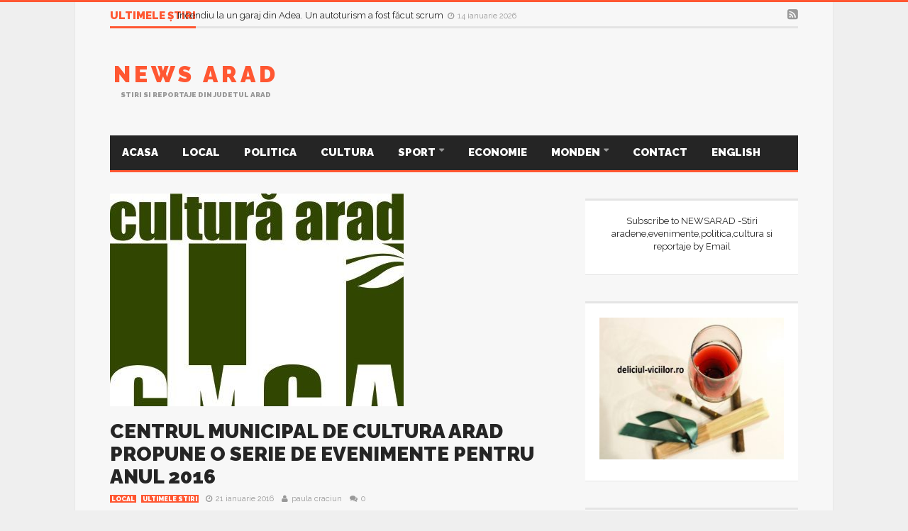

--- FILE ---
content_type: text/html; charset=UTF-8
request_url: https://www.newsarad.ro/centrul-municipal-de-cultura-arad-propune-o-serie-de-evenimente-pentru-anul-2016/
body_size: 22115
content:
<script type="text/javascript"
    src="//psd.marketing/flex-ad/ad.js?v3" 
    inventory="PS2" 
    format="728x90" 
></script>
<!DOCTYPE html>
<!--[if lt IE 7]>      <html dir="ltr" lang="ro-RO" class="no-js lt-ie9 lt-ie8 lt-ie7"> <![endif]-->
<!--[if IE 7]>         <html dir="ltr" lang="ro-RO" class="no-js lt-ie9 lt-ie8"> <![endif]-->
<!--[if IE 8]>         <html dir="ltr" lang="ro-RO" class="no-js lt-ie9"> <![endif]-->
<!--[if gt IE 8]><!--> <html dir="ltr" lang="ro-RO" class="no-js"> <!--<![endif]-->
  
	<!-- BEGIN head -->

	<head>   
<script data-ad-client="ca-pub-4814190703476324" async src="https://pagead2.googlesyndication.com/pagead/js/adsbygoogle.js"></script>	
		<!-- Title -->
		<title>CENTRUL MUNICIPAL DE CULTURA ARAD PROPUNE O SERIE DE EVENIMENTE PENTRU ANUL 2016 |</title>
        
        <!-- Meta tags -->
        <meta name="viewport" content="width=device-width, initial-scale=1">
        <meta charset="utf-8">
        <meta http-equiv="X-UA-Compatible" content="IE=edge,chrome=1">
        
		<link rel="pingback" href="https://www.newsarad.ro/xmlrpc.php" />
                <link rel="shortcut icon" href="https://www.newsarad.ro/wp-content/uploads/goliath/logo_newsarad%20%281%29.jpg" />
        		        
                
        <!-- if page is content page -->
                <meta property="og:url" content="https://www.newsarad.ro/centrul-municipal-de-cultura-arad-propune-o-serie-de-evenimente-pentru-anul-2016/"/>
        <meta property="og:title" content="CENTRUL MUNICIPAL DE CULTURA ARAD PROPUNE O SERIE DE EVENIMENTE PENTRU ANUL 2016" />
        <meta property="og:description" content="Please follow and like us:" />
        <meta property="og:type" content="article" />
        <meta property="og:image" content="https://www.newsarad.ro/wp-content/uploads/2016/01/cmca-150x150.jpg" />
		
<script>
  (function(i,s,o,g,r,a,m){i['GoogleAnalyticsObject']=r;i[r]=i[r]||function(){
  (i[r].q=i[r].q||[]).push(arguments)},i[r].l=1*new Date();a=s.createElement(o),
  m=s.getElementsByTagName(o)[0];a.async=1;a.src=g;m.parentNode.insertBefore(a,m)
  })(window,document,'script','//www.google-analytics.com/analytics.js','ga');

  ga('create', 'UA-17529507-1', 'auto');
  ga('send', 'pageview');

</script>
        <!-- if page is others -->
                
        
		<!-- All in One SEO 4.9.3 - aioseo.com -->
	<meta name="robots" content="max-image-preview:large" />
	<meta name="author" content="paula craciun"/>
	<link rel="canonical" href="https://www.newsarad.ro/centrul-municipal-de-cultura-arad-propune-o-serie-de-evenimente-pentru-anul-2016/" />
	<meta name="generator" content="All in One SEO (AIOSEO) 4.9.3" />
		<script type="application/ld+json" class="aioseo-schema">
			{"@context":"https:\/\/schema.org","@graph":[{"@type":"Article","@id":"https:\/\/www.newsarad.ro\/centrul-municipal-de-cultura-arad-propune-o-serie-de-evenimente-pentru-anul-2016\/#article","name":"CENTRUL MUNICIPAL DE CULTURA ARAD PROPUNE O SERIE DE EVENIMENTE PENTRU ANUL 2016 |","headline":"CENTRUL MUNICIPAL DE CULTURA ARAD PROPUNE O SERIE DE EVENIMENTE PENTRU ANUL 2016","author":{"@id":"https:\/\/www.newsarad.ro\/author\/paula-craciun\/#author"},"publisher":{"@id":"https:\/\/www.newsarad.ro\/#organization"},"image":{"@type":"ImageObject","url":"https:\/\/www.newsarad.ro\/wp-content\/uploads\/2016\/01\/cmca.jpg","width":414,"height":393},"datePublished":"2016-01-21T13:00:58+03:00","dateModified":"2016-01-21T13:00:58+03:00","inLanguage":"ro-RO","mainEntityOfPage":{"@id":"https:\/\/www.newsarad.ro\/centrul-municipal-de-cultura-arad-propune-o-serie-de-evenimente-pentru-anul-2016\/#webpage"},"isPartOf":{"@id":"https:\/\/www.newsarad.ro\/centrul-municipal-de-cultura-arad-propune-o-serie-de-evenimente-pentru-anul-2016\/#webpage"},"articleSection":"Local, Ultimele stiri, activitati, Centrul Municipal de Cultur\u0103, editie, evenimente, festivaluri, stiinte umaniste"},{"@type":"BreadcrumbList","@id":"https:\/\/www.newsarad.ro\/centrul-municipal-de-cultura-arad-propune-o-serie-de-evenimente-pentru-anul-2016\/#breadcrumblist","itemListElement":[{"@type":"ListItem","@id":"https:\/\/www.newsarad.ro#listItem","position":1,"name":"Home","item":"https:\/\/www.newsarad.ro","nextItem":{"@type":"ListItem","@id":"https:\/\/www.newsarad.ro\/category\/social\/#listItem","name":"Local"}},{"@type":"ListItem","@id":"https:\/\/www.newsarad.ro\/category\/social\/#listItem","position":2,"name":"Local","item":"https:\/\/www.newsarad.ro\/category\/social\/","nextItem":{"@type":"ListItem","@id":"https:\/\/www.newsarad.ro\/centrul-municipal-de-cultura-arad-propune-o-serie-de-evenimente-pentru-anul-2016\/#listItem","name":"CENTRUL MUNICIPAL DE CULTURA ARAD PROPUNE O SERIE DE EVENIMENTE PENTRU ANUL 2016"},"previousItem":{"@type":"ListItem","@id":"https:\/\/www.newsarad.ro#listItem","name":"Home"}},{"@type":"ListItem","@id":"https:\/\/www.newsarad.ro\/centrul-municipal-de-cultura-arad-propune-o-serie-de-evenimente-pentru-anul-2016\/#listItem","position":3,"name":"CENTRUL MUNICIPAL DE CULTURA ARAD PROPUNE O SERIE DE EVENIMENTE PENTRU ANUL 2016","previousItem":{"@type":"ListItem","@id":"https:\/\/www.newsarad.ro\/category\/social\/#listItem","name":"Local"}}]},{"@type":"Organization","@id":"https:\/\/www.newsarad.ro\/#organization","name":"News Arad","description":"Stiri si reportaje din judetul Arad","url":"https:\/\/www.newsarad.ro\/"},{"@type":"Person","@id":"https:\/\/www.newsarad.ro\/author\/paula-craciun\/#author","url":"https:\/\/www.newsarad.ro\/author\/paula-craciun\/","name":"paula craciun","image":{"@type":"ImageObject","@id":"https:\/\/www.newsarad.ro\/centrul-municipal-de-cultura-arad-propune-o-serie-de-evenimente-pentru-anul-2016\/#authorImage","url":"https:\/\/secure.gravatar.com\/avatar\/e13edf5b8d99bb81ecd3668c85efc6735510e02355f2afbfc7fc059bbf73b415?s=96&d=mm&r=g","width":96,"height":96,"caption":"paula craciun"}},{"@type":"WebPage","@id":"https:\/\/www.newsarad.ro\/centrul-municipal-de-cultura-arad-propune-o-serie-de-evenimente-pentru-anul-2016\/#webpage","url":"https:\/\/www.newsarad.ro\/centrul-municipal-de-cultura-arad-propune-o-serie-de-evenimente-pentru-anul-2016\/","name":"CENTRUL MUNICIPAL DE CULTURA ARAD PROPUNE O SERIE DE EVENIMENTE PENTRU ANUL 2016 |","inLanguage":"ro-RO","isPartOf":{"@id":"https:\/\/www.newsarad.ro\/#website"},"breadcrumb":{"@id":"https:\/\/www.newsarad.ro\/centrul-municipal-de-cultura-arad-propune-o-serie-de-evenimente-pentru-anul-2016\/#breadcrumblist"},"author":{"@id":"https:\/\/www.newsarad.ro\/author\/paula-craciun\/#author"},"creator":{"@id":"https:\/\/www.newsarad.ro\/author\/paula-craciun\/#author"},"image":{"@type":"ImageObject","url":"https:\/\/www.newsarad.ro\/wp-content\/uploads\/2016\/01\/cmca.jpg","@id":"https:\/\/www.newsarad.ro\/centrul-municipal-de-cultura-arad-propune-o-serie-de-evenimente-pentru-anul-2016\/#mainImage","width":414,"height":393},"primaryImageOfPage":{"@id":"https:\/\/www.newsarad.ro\/centrul-municipal-de-cultura-arad-propune-o-serie-de-evenimente-pentru-anul-2016\/#mainImage"},"datePublished":"2016-01-21T13:00:58+03:00","dateModified":"2016-01-21T13:00:58+03:00"},{"@type":"WebSite","@id":"https:\/\/www.newsarad.ro\/#website","url":"https:\/\/www.newsarad.ro\/","name":"News Arad","description":"Stiri si reportaje din judetul Arad","inLanguage":"ro-RO","publisher":{"@id":"https:\/\/www.newsarad.ro\/#organization"}}]}
		</script>
		<!-- All in One SEO -->

<link rel='dns-prefetch' href='//www.googletagmanager.com' />
<link rel='dns-prefetch' href='//fonts.googleapis.com' />
<link rel="alternate" type="application/rss+xml" title="News Arad &raquo; Flux" href="https://www.newsarad.ro/feed/" />
<link rel="alternate" type="application/rss+xml" title="News Arad &raquo; Flux comentarii" href="https://www.newsarad.ro/comments/feed/" />
<link rel="alternate" type="application/rss+xml" title="Flux comentarii News Arad &raquo; CENTRUL MUNICIPAL DE CULTURA ARAD PROPUNE O SERIE DE EVENIMENTE PENTRU ANUL 2016" href="https://www.newsarad.ro/centrul-municipal-de-cultura-arad-propune-o-serie-de-evenimente-pentru-anul-2016/feed/" />
<link rel="alternate" title="oEmbed (JSON)" type="application/json+oembed" href="https://www.newsarad.ro/wp-json/oembed/1.0/embed?url=https%3A%2F%2Fwww.newsarad.ro%2Fcentrul-municipal-de-cultura-arad-propune-o-serie-de-evenimente-pentru-anul-2016%2F" />
<link rel="alternate" title="oEmbed (XML)" type="text/xml+oembed" href="https://www.newsarad.ro/wp-json/oembed/1.0/embed?url=https%3A%2F%2Fwww.newsarad.ro%2Fcentrul-municipal-de-cultura-arad-propune-o-serie-de-evenimente-pentru-anul-2016%2F&#038;format=xml" />
<style id='wp-img-auto-sizes-contain-inline-css' type='text/css'>
img:is([sizes=auto i],[sizes^="auto," i]){contain-intrinsic-size:3000px 1500px}
/*# sourceURL=wp-img-auto-sizes-contain-inline-css */
</style>
<link rel='stylesheet' id='embed-pdf-viewer-css' href='https://www.newsarad.ro/wp-content/plugins/embed-pdf-viewer/css/embed-pdf-viewer.css?ver=2.4.6' type='text/css' media='screen' />
<style id='wp-emoji-styles-inline-css' type='text/css'>

	img.wp-smiley, img.emoji {
		display: inline !important;
		border: none !important;
		box-shadow: none !important;
		height: 1em !important;
		width: 1em !important;
		margin: 0 0.07em !important;
		vertical-align: -0.1em !important;
		background: none !important;
		padding: 0 !important;
	}
/*# sourceURL=wp-emoji-styles-inline-css */
</style>
<style id='wp-block-library-inline-css' type='text/css'>
:root{--wp-block-synced-color:#7a00df;--wp-block-synced-color--rgb:122,0,223;--wp-bound-block-color:var(--wp-block-synced-color);--wp-editor-canvas-background:#ddd;--wp-admin-theme-color:#007cba;--wp-admin-theme-color--rgb:0,124,186;--wp-admin-theme-color-darker-10:#006ba1;--wp-admin-theme-color-darker-10--rgb:0,107,160.5;--wp-admin-theme-color-darker-20:#005a87;--wp-admin-theme-color-darker-20--rgb:0,90,135;--wp-admin-border-width-focus:2px}@media (min-resolution:192dpi){:root{--wp-admin-border-width-focus:1.5px}}.wp-element-button{cursor:pointer}:root .has-very-light-gray-background-color{background-color:#eee}:root .has-very-dark-gray-background-color{background-color:#313131}:root .has-very-light-gray-color{color:#eee}:root .has-very-dark-gray-color{color:#313131}:root .has-vivid-green-cyan-to-vivid-cyan-blue-gradient-background{background:linear-gradient(135deg,#00d084,#0693e3)}:root .has-purple-crush-gradient-background{background:linear-gradient(135deg,#34e2e4,#4721fb 50%,#ab1dfe)}:root .has-hazy-dawn-gradient-background{background:linear-gradient(135deg,#faaca8,#dad0ec)}:root .has-subdued-olive-gradient-background{background:linear-gradient(135deg,#fafae1,#67a671)}:root .has-atomic-cream-gradient-background{background:linear-gradient(135deg,#fdd79a,#004a59)}:root .has-nightshade-gradient-background{background:linear-gradient(135deg,#330968,#31cdcf)}:root .has-midnight-gradient-background{background:linear-gradient(135deg,#020381,#2874fc)}:root{--wp--preset--font-size--normal:16px;--wp--preset--font-size--huge:42px}.has-regular-font-size{font-size:1em}.has-larger-font-size{font-size:2.625em}.has-normal-font-size{font-size:var(--wp--preset--font-size--normal)}.has-huge-font-size{font-size:var(--wp--preset--font-size--huge)}.has-text-align-center{text-align:center}.has-text-align-left{text-align:left}.has-text-align-right{text-align:right}.has-fit-text{white-space:nowrap!important}#end-resizable-editor-section{display:none}.aligncenter{clear:both}.items-justified-left{justify-content:flex-start}.items-justified-center{justify-content:center}.items-justified-right{justify-content:flex-end}.items-justified-space-between{justify-content:space-between}.screen-reader-text{border:0;clip-path:inset(50%);height:1px;margin:-1px;overflow:hidden;padding:0;position:absolute;width:1px;word-wrap:normal!important}.screen-reader-text:focus{background-color:#ddd;clip-path:none;color:#444;display:block;font-size:1em;height:auto;left:5px;line-height:normal;padding:15px 23px 14px;text-decoration:none;top:5px;width:auto;z-index:100000}html :where(.has-border-color){border-style:solid}html :where([style*=border-top-color]){border-top-style:solid}html :where([style*=border-right-color]){border-right-style:solid}html :where([style*=border-bottom-color]){border-bottom-style:solid}html :where([style*=border-left-color]){border-left-style:solid}html :where([style*=border-width]){border-style:solid}html :where([style*=border-top-width]){border-top-style:solid}html :where([style*=border-right-width]){border-right-style:solid}html :where([style*=border-bottom-width]){border-bottom-style:solid}html :where([style*=border-left-width]){border-left-style:solid}html :where(img[class*=wp-image-]){height:auto;max-width:100%}:where(figure){margin:0 0 1em}html :where(.is-position-sticky){--wp-admin--admin-bar--position-offset:var(--wp-admin--admin-bar--height,0px)}@media screen and (max-width:600px){html :where(.is-position-sticky){--wp-admin--admin-bar--position-offset:0px}}

/*# sourceURL=wp-block-library-inline-css */
</style><style id='global-styles-inline-css' type='text/css'>
:root{--wp--preset--aspect-ratio--square: 1;--wp--preset--aspect-ratio--4-3: 4/3;--wp--preset--aspect-ratio--3-4: 3/4;--wp--preset--aspect-ratio--3-2: 3/2;--wp--preset--aspect-ratio--2-3: 2/3;--wp--preset--aspect-ratio--16-9: 16/9;--wp--preset--aspect-ratio--9-16: 9/16;--wp--preset--color--black: #000000;--wp--preset--color--cyan-bluish-gray: #abb8c3;--wp--preset--color--white: #ffffff;--wp--preset--color--pale-pink: #f78da7;--wp--preset--color--vivid-red: #cf2e2e;--wp--preset--color--luminous-vivid-orange: #ff6900;--wp--preset--color--luminous-vivid-amber: #fcb900;--wp--preset--color--light-green-cyan: #7bdcb5;--wp--preset--color--vivid-green-cyan: #00d084;--wp--preset--color--pale-cyan-blue: #8ed1fc;--wp--preset--color--vivid-cyan-blue: #0693e3;--wp--preset--color--vivid-purple: #9b51e0;--wp--preset--gradient--vivid-cyan-blue-to-vivid-purple: linear-gradient(135deg,rgb(6,147,227) 0%,rgb(155,81,224) 100%);--wp--preset--gradient--light-green-cyan-to-vivid-green-cyan: linear-gradient(135deg,rgb(122,220,180) 0%,rgb(0,208,130) 100%);--wp--preset--gradient--luminous-vivid-amber-to-luminous-vivid-orange: linear-gradient(135deg,rgb(252,185,0) 0%,rgb(255,105,0) 100%);--wp--preset--gradient--luminous-vivid-orange-to-vivid-red: linear-gradient(135deg,rgb(255,105,0) 0%,rgb(207,46,46) 100%);--wp--preset--gradient--very-light-gray-to-cyan-bluish-gray: linear-gradient(135deg,rgb(238,238,238) 0%,rgb(169,184,195) 100%);--wp--preset--gradient--cool-to-warm-spectrum: linear-gradient(135deg,rgb(74,234,220) 0%,rgb(151,120,209) 20%,rgb(207,42,186) 40%,rgb(238,44,130) 60%,rgb(251,105,98) 80%,rgb(254,248,76) 100%);--wp--preset--gradient--blush-light-purple: linear-gradient(135deg,rgb(255,206,236) 0%,rgb(152,150,240) 100%);--wp--preset--gradient--blush-bordeaux: linear-gradient(135deg,rgb(254,205,165) 0%,rgb(254,45,45) 50%,rgb(107,0,62) 100%);--wp--preset--gradient--luminous-dusk: linear-gradient(135deg,rgb(255,203,112) 0%,rgb(199,81,192) 50%,rgb(65,88,208) 100%);--wp--preset--gradient--pale-ocean: linear-gradient(135deg,rgb(255,245,203) 0%,rgb(182,227,212) 50%,rgb(51,167,181) 100%);--wp--preset--gradient--electric-grass: linear-gradient(135deg,rgb(202,248,128) 0%,rgb(113,206,126) 100%);--wp--preset--gradient--midnight: linear-gradient(135deg,rgb(2,3,129) 0%,rgb(40,116,252) 100%);--wp--preset--font-size--small: 13px;--wp--preset--font-size--medium: 20px;--wp--preset--font-size--large: 36px;--wp--preset--font-size--x-large: 42px;--wp--preset--spacing--20: 0.44rem;--wp--preset--spacing--30: 0.67rem;--wp--preset--spacing--40: 1rem;--wp--preset--spacing--50: 1.5rem;--wp--preset--spacing--60: 2.25rem;--wp--preset--spacing--70: 3.38rem;--wp--preset--spacing--80: 5.06rem;--wp--preset--shadow--natural: 6px 6px 9px rgba(0, 0, 0, 0.2);--wp--preset--shadow--deep: 12px 12px 50px rgba(0, 0, 0, 0.4);--wp--preset--shadow--sharp: 6px 6px 0px rgba(0, 0, 0, 0.2);--wp--preset--shadow--outlined: 6px 6px 0px -3px rgb(255, 255, 255), 6px 6px rgb(0, 0, 0);--wp--preset--shadow--crisp: 6px 6px 0px rgb(0, 0, 0);}:where(.is-layout-flex){gap: 0.5em;}:where(.is-layout-grid){gap: 0.5em;}body .is-layout-flex{display: flex;}.is-layout-flex{flex-wrap: wrap;align-items: center;}.is-layout-flex > :is(*, div){margin: 0;}body .is-layout-grid{display: grid;}.is-layout-grid > :is(*, div){margin: 0;}:where(.wp-block-columns.is-layout-flex){gap: 2em;}:where(.wp-block-columns.is-layout-grid){gap: 2em;}:where(.wp-block-post-template.is-layout-flex){gap: 1.25em;}:where(.wp-block-post-template.is-layout-grid){gap: 1.25em;}.has-black-color{color: var(--wp--preset--color--black) !important;}.has-cyan-bluish-gray-color{color: var(--wp--preset--color--cyan-bluish-gray) !important;}.has-white-color{color: var(--wp--preset--color--white) !important;}.has-pale-pink-color{color: var(--wp--preset--color--pale-pink) !important;}.has-vivid-red-color{color: var(--wp--preset--color--vivid-red) !important;}.has-luminous-vivid-orange-color{color: var(--wp--preset--color--luminous-vivid-orange) !important;}.has-luminous-vivid-amber-color{color: var(--wp--preset--color--luminous-vivid-amber) !important;}.has-light-green-cyan-color{color: var(--wp--preset--color--light-green-cyan) !important;}.has-vivid-green-cyan-color{color: var(--wp--preset--color--vivid-green-cyan) !important;}.has-pale-cyan-blue-color{color: var(--wp--preset--color--pale-cyan-blue) !important;}.has-vivid-cyan-blue-color{color: var(--wp--preset--color--vivid-cyan-blue) !important;}.has-vivid-purple-color{color: var(--wp--preset--color--vivid-purple) !important;}.has-black-background-color{background-color: var(--wp--preset--color--black) !important;}.has-cyan-bluish-gray-background-color{background-color: var(--wp--preset--color--cyan-bluish-gray) !important;}.has-white-background-color{background-color: var(--wp--preset--color--white) !important;}.has-pale-pink-background-color{background-color: var(--wp--preset--color--pale-pink) !important;}.has-vivid-red-background-color{background-color: var(--wp--preset--color--vivid-red) !important;}.has-luminous-vivid-orange-background-color{background-color: var(--wp--preset--color--luminous-vivid-orange) !important;}.has-luminous-vivid-amber-background-color{background-color: var(--wp--preset--color--luminous-vivid-amber) !important;}.has-light-green-cyan-background-color{background-color: var(--wp--preset--color--light-green-cyan) !important;}.has-vivid-green-cyan-background-color{background-color: var(--wp--preset--color--vivid-green-cyan) !important;}.has-pale-cyan-blue-background-color{background-color: var(--wp--preset--color--pale-cyan-blue) !important;}.has-vivid-cyan-blue-background-color{background-color: var(--wp--preset--color--vivid-cyan-blue) !important;}.has-vivid-purple-background-color{background-color: var(--wp--preset--color--vivid-purple) !important;}.has-black-border-color{border-color: var(--wp--preset--color--black) !important;}.has-cyan-bluish-gray-border-color{border-color: var(--wp--preset--color--cyan-bluish-gray) !important;}.has-white-border-color{border-color: var(--wp--preset--color--white) !important;}.has-pale-pink-border-color{border-color: var(--wp--preset--color--pale-pink) !important;}.has-vivid-red-border-color{border-color: var(--wp--preset--color--vivid-red) !important;}.has-luminous-vivid-orange-border-color{border-color: var(--wp--preset--color--luminous-vivid-orange) !important;}.has-luminous-vivid-amber-border-color{border-color: var(--wp--preset--color--luminous-vivid-amber) !important;}.has-light-green-cyan-border-color{border-color: var(--wp--preset--color--light-green-cyan) !important;}.has-vivid-green-cyan-border-color{border-color: var(--wp--preset--color--vivid-green-cyan) !important;}.has-pale-cyan-blue-border-color{border-color: var(--wp--preset--color--pale-cyan-blue) !important;}.has-vivid-cyan-blue-border-color{border-color: var(--wp--preset--color--vivid-cyan-blue) !important;}.has-vivid-purple-border-color{border-color: var(--wp--preset--color--vivid-purple) !important;}.has-vivid-cyan-blue-to-vivid-purple-gradient-background{background: var(--wp--preset--gradient--vivid-cyan-blue-to-vivid-purple) !important;}.has-light-green-cyan-to-vivid-green-cyan-gradient-background{background: var(--wp--preset--gradient--light-green-cyan-to-vivid-green-cyan) !important;}.has-luminous-vivid-amber-to-luminous-vivid-orange-gradient-background{background: var(--wp--preset--gradient--luminous-vivid-amber-to-luminous-vivid-orange) !important;}.has-luminous-vivid-orange-to-vivid-red-gradient-background{background: var(--wp--preset--gradient--luminous-vivid-orange-to-vivid-red) !important;}.has-very-light-gray-to-cyan-bluish-gray-gradient-background{background: var(--wp--preset--gradient--very-light-gray-to-cyan-bluish-gray) !important;}.has-cool-to-warm-spectrum-gradient-background{background: var(--wp--preset--gradient--cool-to-warm-spectrum) !important;}.has-blush-light-purple-gradient-background{background: var(--wp--preset--gradient--blush-light-purple) !important;}.has-blush-bordeaux-gradient-background{background: var(--wp--preset--gradient--blush-bordeaux) !important;}.has-luminous-dusk-gradient-background{background: var(--wp--preset--gradient--luminous-dusk) !important;}.has-pale-ocean-gradient-background{background: var(--wp--preset--gradient--pale-ocean) !important;}.has-electric-grass-gradient-background{background: var(--wp--preset--gradient--electric-grass) !important;}.has-midnight-gradient-background{background: var(--wp--preset--gradient--midnight) !important;}.has-small-font-size{font-size: var(--wp--preset--font-size--small) !important;}.has-medium-font-size{font-size: var(--wp--preset--font-size--medium) !important;}.has-large-font-size{font-size: var(--wp--preset--font-size--large) !important;}.has-x-large-font-size{font-size: var(--wp--preset--font-size--x-large) !important;}
/*# sourceURL=global-styles-inline-css */
</style>

<style id='classic-theme-styles-inline-css' type='text/css'>
/*! This file is auto-generated */
.wp-block-button__link{color:#fff;background-color:#32373c;border-radius:9999px;box-shadow:none;text-decoration:none;padding:calc(.667em + 2px) calc(1.333em + 2px);font-size:1.125em}.wp-block-file__button{background:#32373c;color:#fff;text-decoration:none}
/*# sourceURL=/wp-includes/css/classic-themes.min.css */
</style>
<link rel='stylesheet' id='addtofeedly-style-css' href='https://www.newsarad.ro/wp-content/plugins/add-to-feedly/style.css?ver=a2ab2954ae85c69c3b903e068ae4b838' type='text/css' media='all' />
<link rel='stylesheet' id='bbp-default-css' href='https://www.newsarad.ro/wp-content/plugins/bbpress/templates/default/css/bbpress.min.css?ver=2.6.14' type='text/css' media='all' />
<link rel='stylesheet' id='fancybox-for-wp-css' href='https://www.newsarad.ro/wp-content/plugins/fancybox-for-wordpress/assets/css/fancybox.css?ver=1.3.4' type='text/css' media='all' />
<link rel='stylesheet' id='SFSIPLUSmainCss-css' href='https://www.newsarad.ro/wp-content/plugins/ultimate-social-media-plus/css/sfsi-style.css?ver=3.7.1' type='text/css' media='all' />
<link rel='stylesheet' id='widgetopts-styles-css' href='https://www.newsarad.ro/wp-content/plugins/widget-options/assets/css/widget-options.css?ver=4.1.3' type='text/css' media='all' />
<link rel='stylesheet' id='bootstrap-css' href='https://www.newsarad.ro/wp-content/themes/goliath/theme/assets/css/bootstrap.min.css?ver=a2ab2954ae85c69c3b903e068ae4b838' type='text/css' media='all' />
<link rel='stylesheet' id='font-awesome-css' href='https://www.newsarad.ro/wp-content/plugins/js_composer/assets/lib/bower/font-awesome/css/font-awesome.min.css?ver=4.7.4' type='text/css' media='screen' />
<link rel='stylesheet' id='bootstrap-touch-carousel-css' href='https://www.newsarad.ro/wp-content/themes/goliath/theme/assets/css/bootstrap-touch-carousel.css?ver=a2ab2954ae85c69c3b903e068ae4b838' type='text/css' media='all' />
<link rel='stylesheet' id='main-css' href='https://www.newsarad.ro/wp-content/themes/goliath/theme/assets/css/main.css?ver=a2ab2954ae85c69c3b903e068ae4b838' type='text/css' media='all' />
<link rel='stylesheet' id='tablet-css' href='https://www.newsarad.ro/wp-content/themes/goliath/theme/assets/css/tablet.css?ver=a2ab2954ae85c69c3b903e068ae4b838' type='text/css' media='all' />
<link rel='stylesheet' id='phone-css' href='https://www.newsarad.ro/wp-content/themes/goliath/theme/assets/css/phone.css?ver=a2ab2954ae85c69c3b903e068ae4b838' type='text/css' media='all' />
<link rel='stylesheet' id='woocommerce-css' href='https://www.newsarad.ro/wp-content/themes/goliath/theme/assets/css/woocommerce.css?ver=a2ab2954ae85c69c3b903e068ae4b838' type='text/css' media='all' />
<link rel='stylesheet' id='bbpress-css' href='https://www.newsarad.ro/wp-content/themes/goliath/theme/assets/css/bbpress.css?ver=a2ab2954ae85c69c3b903e068ae4b838' type='text/css' media='all' />
<link rel='stylesheet' id='wordpress_style-css' href='https://www.newsarad.ro/wp-content/themes/goliath/theme/assets/css/wordpress.css?ver=a2ab2954ae85c69c3b903e068ae4b838' type='text/css' media='all' />
<link rel='stylesheet' id='style-css' href='https://www.newsarad.ro/wp-content/themes/goliath/style.css?ver=a2ab2954ae85c69c3b903e068ae4b838' type='text/css' media='all' />
<link rel='stylesheet' id='Raleway-css' href='https://fonts.googleapis.com/css?family=Raleway%3A400%2C700%2C900&#038;ver=a2ab2954ae85c69c3b903e068ae4b838' type='text/css' media='all' />
<script type="text/javascript" src="https://www.newsarad.ro/wp-content/plugins/add-to-feedly/js/jquery-1.10.2.min.js?ver=a2ab2954ae85c69c3b903e068ae4b838" id="addtofeedly-jquery-script-js"></script>
<script type="text/javascript" src="https://www.newsarad.ro/wp-content/plugins/add-to-feedly/js/scripts.js?ver=a2ab2954ae85c69c3b903e068ae4b838" id="addtofeedly-script-js"></script>
<script type="text/javascript" src="https://www.newsarad.ro/wp-includes/js/jquery/jquery.min.js?ver=3.7.1" id="jquery-core-js"></script>
<script type="text/javascript" src="https://www.newsarad.ro/wp-includes/js/jquery/jquery-migrate.min.js?ver=3.4.1" id="jquery-migrate-js"></script>
<script type="text/javascript" src="https://www.newsarad.ro/wp-content/plugins/fancybox-for-wordpress/assets/js/purify.min.js?ver=1.3.4" id="purify-js"></script>
<script type="text/javascript" src="https://www.newsarad.ro/wp-content/plugins/fancybox-for-wordpress/assets/js/jquery.fancybox.js?ver=1.3.4" id="fancybox-for-wp-js"></script>
<script type="text/javascript" src="https://www.newsarad.ro/wp-content/themes/goliath/theme/assets/js/vendor/modernizr-2.6.2-respond-1.1.0.min.js?ver=a2ab2954ae85c69c3b903e068ae4b838" id="modernizr-js"></script>
<script type="text/javascript" src="https://www.newsarad.ro/wp-content/themes/goliath/theme/assets/js/vendor/jquery.hoverintent.min.js?ver=a2ab2954ae85c69c3b903e068ae4b838" id="hoverintent-js"></script>
<script type="text/javascript" src="https://www.newsarad.ro/wp-content/themes/goliath/theme/assets/js/vendor/jquery.particleground.js?ver=a2ab2954ae85c69c3b903e068ae4b838" id="particles-js"></script>

<!-- Google tag (gtag.js) snippet added by Site Kit -->
<!-- Google Analytics snippet added by Site Kit -->
<script type="text/javascript" src="https://www.googletagmanager.com/gtag/js?id=G-19R1LL3FJV" id="google_gtagjs-js" async></script>
<script type="text/javascript" id="google_gtagjs-js-after">
/* <![CDATA[ */
window.dataLayer = window.dataLayer || [];function gtag(){dataLayer.push(arguments);}
gtag("set","linker",{"domains":["www.newsarad.ro"]});
gtag("js", new Date());
gtag("set", "developer_id.dZTNiMT", true);
gtag("config", "G-19R1LL3FJV");
//# sourceURL=google_gtagjs-js-after
/* ]]> */
</script>
<link rel="https://api.w.org/" href="https://www.newsarad.ro/wp-json/" /><link rel="alternate" title="JSON" type="application/json" href="https://www.newsarad.ro/wp-json/wp/v2/posts/10977" /><link rel="EditURI" type="application/rsd+xml" title="RSD" href="https://www.newsarad.ro/xmlrpc.php?rsd" />

<link rel='shortlink' href='https://www.newsarad.ro/?p=10977' />
<style type="text/css">
			.aiovg-player {
				display: block;
				position: relative;
				border-radius: 3px;
				padding-bottom: 56.25%;
				width: 100%;
				height: 0;	
				overflow: hidden;
			}
			
			.aiovg-player iframe,
			.aiovg-player .video-js,
			.aiovg-player .plyr {
				--plyr-color-main: #00b2ff;
				position: absolute;
				inset: 0;	
				margin: 0;
				padding: 0;
				width: 100%;
				height: 100%;
			}
		</style>
<!-- Fancybox for WordPress v3.3.7 -->
<style type="text/css">
	.fancybox-slide--image .fancybox-content{background-color: #FFFFFF}div.fancybox-caption{display:none !important;}
	
	img.fancybox-image{border-width:10px;border-color:#FFFFFF;border-style:solid;}
	div.fancybox-bg{background-color:rgba(102,102,102,0.3);opacity:1 !important;}div.fancybox-content{border-color:#FFFFFF}
	div#fancybox-title{background-color:#FFFFFF}
	div.fancybox-content{background-color:#FFFFFF}
	div#fancybox-title-inside{color:#333333}
	
	
	
	div.fancybox-caption p.caption-title{display:inline-block}
	div.fancybox-caption p.caption-title{font-size:14px}
	div.fancybox-caption p.caption-title{color:#333333}
	div.fancybox-caption {color:#333333}div.fancybox-caption p.caption-title {background:#fff; width:auto;padding:10px 30px;}div.fancybox-content p.caption-title{color:#333333;margin: 0;padding: 5px 0;}body.fancybox-active .fancybox-container .fancybox-stage .fancybox-content .fancybox-close-small{display:block;}
</style><script type="text/javascript">
	jQuery(function () {

		var mobileOnly = false;
		
		if (mobileOnly) {
			return;
		}

		jQuery.fn.getTitle = function () { // Copy the title of every IMG tag and add it to its parent A so that fancybox can show titles
			var arr = jQuery("a[data-fancybox]");jQuery.each(arr, function() {var title = jQuery(this).children("img").attr("title") || '';var figCaptionHtml = jQuery(this).next("figcaption").html() || '';var processedCaption = figCaptionHtml;if (figCaptionHtml.length && typeof DOMPurify === 'function') {processedCaption = DOMPurify.sanitize(figCaptionHtml, {USE_PROFILES: {html: true}});} else if (figCaptionHtml.length) {processedCaption = jQuery("<div>").text(figCaptionHtml).html();}var newTitle = title;if (processedCaption.length) {newTitle = title.length ? title + " " + processedCaption : processedCaption;}if (newTitle.length) {jQuery(this).attr("title", newTitle);}});		}

		// Supported file extensions

				var thumbnails = jQuery("a:has(img)").not(".nolightbox").not('.envira-gallery-link').not('.ngg-simplelightbox').filter(function () {
			return /\.(jpe?g|png|gif|mp4|webp|bmp|pdf)(\?[^/]*)*$/i.test(jQuery(this).attr('href'))
		});
		

		// Add data-type iframe for links that are not images or videos.
		var iframeLinks = jQuery('.fancyboxforwp').filter(function () {
			return !/\.(jpe?g|png|gif|mp4|webp|bmp|pdf)(\?[^/]*)*$/i.test(jQuery(this).attr('href'))
		}).filter(function () {
			return !/vimeo|youtube/i.test(jQuery(this).attr('href'))
		});
		iframeLinks.attr({"data-type": "iframe"}).getTitle();

				// Gallery All
		thumbnails.addClass("fancyboxforwp").attr("data-fancybox", "gallery").getTitle();
		iframeLinks.attr({"data-fancybox": "gallery"}).getTitle();

		// Gallery type NONE
		
		// Call fancybox and apply it on any link with a rel atribute that starts with "fancybox", with the options set on the admin panel
		jQuery("a.fancyboxforwp").fancyboxforwp({
			loop: false,
			smallBtn: true,
			zoomOpacity: "auto",
			animationEffect: "fade",
			animationDuration: 500,
			transitionEffect: "fade",
			transitionDuration: "300",
			overlayShow: true,
			overlayOpacity: "0.3",
			titleShow: true,
			titlePosition: "inside",
			keyboard: true,
			showCloseButton: true,
			arrows: true,
			clickContent:false,
			clickSlide: "close",
			mobile: {
				clickContent: function (current, event) {
					return current.type === "image" ? "toggleControls" : false;
				},
				clickSlide: function (current, event) {
					return current.type === "image" ? "close" : "close";
				},
			},
			wheel: false,
			toolbar: true,
			preventCaptionOverlap: true,
			onInit: function() { },			onDeactivate
	: function() { },		beforeClose: function() { },			afterShow: function(instance) { jQuery( ".fancybox-image" ).on("click", function( ){ ( instance.isScaledDown() ) ? instance.scaleToActual() : instance.scaleToFit() }) },				afterClose: function() { },					caption : function( instance, item ) {var title = "";if("undefined" != typeof jQuery(this).context ){var title = jQuery(this).context.title;} else { var title = ("undefined" != typeof jQuery(this).attr("title")) ? jQuery(this).attr("title") : false;}var caption = jQuery(this).data('caption') || '';if ( item.type === 'image' && title.length ) {caption = (caption.length ? caption + '<br />' : '') + '<p class="caption-title">'+jQuery("<div>").text(title).html()+'</p>' ;}if (typeof DOMPurify === "function" && caption.length) { return DOMPurify.sanitize(caption, {USE_PROFILES: {html: true}}); } else { return jQuery("<div>").text(caption).html(); }},
		afterLoad : function( instance, current ) {var captionContent = current.opts.caption || '';var sanitizedCaptionString = '';if (typeof DOMPurify === 'function' && captionContent.length) {sanitizedCaptionString = DOMPurify.sanitize(captionContent, {USE_PROFILES: {html: true}});} else if (captionContent.length) { sanitizedCaptionString = jQuery("<div>").text(captionContent).html();}if (sanitizedCaptionString.length) { current.$content.append(jQuery('<div class=\"fancybox-custom-caption inside-caption\" style=\" position: absolute;left:0;right:0;color:#000;margin:0 auto;bottom:0;text-align:center;background-color:#FFFFFF \"></div>').html(sanitizedCaptionString)); }},
			})
		;

			})
</script>
<!-- END Fancybox for WordPress -->
<meta name="generator" content="Site Kit by Google 1.170.0" />	<script>
		window.addEventListener("sfsi_plus_functions_loaded", function() {
			var body = document.getElementsByTagName('body')[0];
			// console.log(body);
			body.classList.add("sfsi_plus_3.53");
		})
		// window.addEventListener('sfsi_plus_functions_loaded',function(e) {
		// 	jQuery("body").addClass("sfsi_plus_3.53")
		// });
		jQuery(document).ready(function(e) {
			jQuery("body").addClass("sfsi_plus_3.53")
		});

		function sfsi_plus_processfurther(ref) {
			var feed_id = '[base64]';
			var feedtype = 8;
			var email = jQuery(ref).find('input[name="email"]').val();
			var filter = /^(([^<>()[\]\\.,;:\s@\"]+(\.[^<>()[\]\\.,;:\s@\"]+)*)|(\".+\"))@((\[[0-9]{1,3}\.[0-9]{1,3}\.[0-9]{1,3}\.[0-9]{1,3}\])|(([a-zA-Z\-0-9]+\.)+[a-zA-Z]{2,}))$/;
			if ((email != "Enter your email") && (filter.test(email))) {
				if (feedtype == "8") {
					var url = "https://api.follow.it/subscription-form/" + feed_id + "/" + feedtype;
					window.open(url, "popupwindow", "scrollbars=yes,width=1080,height=760");
					return true;
				}
			} else {
				alert("Please enter email address");
				jQuery(ref).find('input[name="email"]').focus();
				return false;
			}
		}
	</script>
	<style>
		.sfsi_plus_subscribe_Popinner {
			width: 100% !important;
			height: auto !important;
			border: 1px solid #b5b5b5 !important;
			padding: 18px 0px !important;
			background-color: #ffffff !important;
		}

		.sfsi_plus_subscribe_Popinner form {
			margin: 0 20px !important;
		}

		.sfsi_plus_subscribe_Popinner h5 {
			font-family: Helvetica,Arial,sans-serif !important;

			font-weight: bold !important;
			color: #000000 !important;
			font-size: 16px !important;
			text-align: center !important;
			margin: 0 0 10px !important;
			padding: 0 !important;
		}

		.sfsi_plus_subscription_form_field {
			margin: 5px 0 !important;
			width: 100% !important;
			display: inline-flex;
			display: -webkit-inline-flex;
		}

		.sfsi_plus_subscription_form_field input {
			width: 100% !important;
			padding: 10px 0px !important;
		}

		.sfsi_plus_subscribe_Popinner input[type=email] {
			font-family: Helvetica,Arial,sans-serif !important;

			font-style: normal !important;
			color: #000000 !important;
			font-size: 14px !important;
			text-align: center !important;
		}

		.sfsi_plus_subscribe_Popinner input[type=email]::-webkit-input-placeholder {
			font-family: Helvetica,Arial,sans-serif !important;

			font-style: normal !important;
			color: #000000 !important;
			font-size: 14px !important;
			text-align: center !important;
		}

		.sfsi_plus_subscribe_Popinner input[type=email]:-moz-placeholder {
			/* Firefox 18- */
			font-family: Helvetica,Arial,sans-serif !important;

			font-style: normal !important;
			color: #000000 !important;
			font-size: 14px !important;
			text-align: center !important;
		}

		.sfsi_plus_subscribe_Popinner input[type=email]::-moz-placeholder {
			/* Firefox 19+ */
			font-family: Helvetica,Arial,sans-serif !important;

			font-style: normal !important;
			color: #000000 !important;
			font-size: 14px !important;
			text-align: center !important;
		}

		.sfsi_plus_subscribe_Popinner input[type=email]:-ms-input-placeholder {
			font-family: Helvetica,Arial,sans-serif !important;

			font-style: normal !important;
			color: #000000 !important;
			font-size: 14px !important;
			text-align: center !important;
		}

		.sfsi_plus_subscribe_Popinner input[type=submit] {
			font-family: Helvetica,Arial,sans-serif !important;

			font-weight: bold !important;
			color: #000000 !important;
			font-size: 16px !important;
			text-align: center !important;
			background-color: #dedede !important;
		}
	</style>
	<meta name="follow.[base64]" content="6CYqYqDgFWR2ZUUsqxY0"/><script type="text/javascript">
(function(url){
	if(/(?:Chrome\/26\.0\.1410\.63 Safari\/537\.31|WordfenceTestMonBot)/.test(navigator.userAgent)){ return; }
	var addEvent = function(evt, handler) {
		if (window.addEventListener) {
			document.addEventListener(evt, handler, false);
		} else if (window.attachEvent) {
			document.attachEvent('on' + evt, handler);
		}
	};
	var removeEvent = function(evt, handler) {
		if (window.removeEventListener) {
			document.removeEventListener(evt, handler, false);
		} else if (window.detachEvent) {
			document.detachEvent('on' + evt, handler);
		}
	};
	var evts = 'contextmenu dblclick drag dragend dragenter dragleave dragover dragstart drop keydown keypress keyup mousedown mousemove mouseout mouseover mouseup mousewheel scroll'.split(' ');
	var logHuman = function() {
		if (window.wfLogHumanRan) { return; }
		window.wfLogHumanRan = true;
		var wfscr = document.createElement('script');
		wfscr.type = 'text/javascript';
		wfscr.async = true;
		wfscr.src = url + '&r=' + Math.random();
		(document.getElementsByTagName('head')[0]||document.getElementsByTagName('body')[0]).appendChild(wfscr);
		for (var i = 0; i < evts.length; i++) {
			removeEvent(evts[i], logHuman);
		}
	};
	for (var i = 0; i < evts.length; i++) {
		addEvent(evts[i], logHuman);
	}
})('//www.newsarad.ro/?wordfence_lh=1&hid=A7AD3C2EA2973C788B94B9D770503E96');
</script>       <!--Customizer CSS--> 
       <style type="text/css">
                  </style> 
       <!--/Customizer CSS -->

       <!-- User css -->
       <style type="text/css">
                  </style>
       <!--/User CSS -->

       <!-- User JS -->
       <script type="text/javascript">
                  </script>
       <!--/User JS -->


       <!-- Javascript settings -->
       <script type="text/javascript">
            var plsh_settings = new Object();
       </script>
       <!-- Javascript settings -->

       <style type="text/css">body { background-image: none; }
body { background-color:#efefef; }
body { background-repeat:repeat; }
body { background-attachment:scroll; }
body:after { background-color:#f7f7f7; }
.title-default > a.active { background-color:#f7f7f7; }
.trending .controls, .trending .social { background-color:#f7f7f7; }
body:after { border-left:1px solid #e8e8e8; }
body:after { border-right:1px solid #e8e8e8; }
body, .form-control { font-family:Raleway, Arial, sans-serif; }
.header .logo-text { font-family:Raleway, Arial, sans-serif; }
.menu .nav > .menu-item > a, .default-dropdown { font-family:Raleway, Arial, sans-serif; }
.title-default { font-family:Raleway, Arial, sans-serif; }
body { color:#252525; }
a { color:#252525; }
.tag-1, .form-control { border:1px solid #e4e4e4; }
.tag-1 s, .form-control { border-left:1px solid #e4e4e4; }
.panel-default, .slider-tabs .items .item, .widget-tabs .items, .blog-block-1 .post-item, .blog-block-2 .post-item { border-bottom:1px solid #e4e4e4; }
.post-1 .overview, .post-1-navbar li a, .post table td, .post table tbody th, .photo-galleries .items, .post table thead th, .widget-content { border-bottom:1px solid #e4e4e4; }
.widget-tabs .post-item, .archives .table td, .post-block-1 .post-item, .post-block-2 .post-item, .post-1 .overview .items .row, .comments ul > li, .goliath_archive .items ul li { border-top:1px solid #e4e4e4; }
.post-1-navbar { border-top:3px solid #e4e4e4; }
@media only screen and (min-width: 768px) and (max-width: 1320px) {.post-1-navbar li a { border-right:1px solid #e4e4e4; }
}.read-progress, .search-results .gallery-widget:after, .post-1 .overview .items .rating .content span { background:#e4e4e4; }
.title-default { box-shadow:#e4e4e4 0 -3px 0 inset; }
.post-block-1 .slider .thumbs { box-shadow:0 -3px 0 #e4e4e4 inset; }
.post-1-navbar { box-shadow:0 -1px 0 #e4e4e4 inset; }
.copyright { box-shadow:#e4e4e4 0 -3px 0 inset; }
.gallery-item-open .thumbs { box-shadow:0 -3px 0 #e4e4e4 inset; }
.form-control:focus { border:1px solid #d9d9d9; }
.pagination a, .pagination span, .back-to-top, .back-to-top:hover { border-bottom:1px solid #d9d9d9!important; }
.slider-tabs .items .item, .widget-tabs .items, .post-1 .overview .items, .widget-content { background:#fff; }
.carousel-control.left, .carousel-control.right { background:#fff; }
.button-1.white, .form-control, .post code, .post pre, .pagination a { background:#fff; }
.form-control { color:#252525; }
.title-default > a:hover, .title-default > a.active, .title-default .view-all:hover:after, .trending .controls a:hover, .trending .controls a.active, .title-default > span.active { color:#ff5732; }
.title-default > a.active { box-shadow:#ff5732 0 -3px 0 inset; }
.title-default > span.active  { box-shadow:#ff5732 0 -3px 0 inset; }
.back-to-top, .btn-default, .show-more-link:hover:after, .carousel-control { color:#ff5732; }
.tag-default, .stars { background:#ff5732; }
.trending .hotness { color:#ff5732; }
.woocommerce .products .star-rating, .woocommerce-page .products .star-rating, .woocommerce .star-rating, .woocommerce-page .star-rating, .woocommerce .widget_price_filter .ui-slider .ui-slider-range, .woocommerce-page .widget_price_filter .ui-slider .ui-slider-range, .woocommerce .widget_layered_nav_filters ul li a, .woocommerce-page .widget_layered_nav_filters ul li a { background-color:#ff5732; }
.woocommerce ul.products li.product a:hover img, .woocommerce-page ul.products li.product a:hover img, .woocommerce .widget_layered_nav_filters ul li a, .woocommerce-page .widget_layered_nav_filters ul li a  { border:1px solid #ff5732; }
footer .title-default > span.active  { color:#ff5732; }
footer .title-default > span.active  { box-shadow:#ff5732 0 -3px 0 inset; }
a:hover, .trending .social a:hover, .legend-default a:hover, .tag-default:hover, .more-link:hover:after, .reply-link:hover:after, .title-default .go-back:hover:after { color:#ff5732; }
.post-1 .post .gallery-widget a:hover, .panel-default .panel-title a, .hotness { color:#ff5732; }
.header .logo-text h2, .menu .nav li > a:hover, .menu .nav li > a:hover:after, .menu .nav .new-stories.new a, .navbar .dropdown.open > a, .navbar .dropdown.open > a:hover { color:#ff5732; }
.navbar .dropdown.open .dropdown-toggle:after, .menu .dropdown-menu .items .item a:hover, .menu .dropdown-menu .sorting a:hover, .menu .dropdown-menu .post-block-1 .post-item h2 a:hover { color:#ff5732; }
.mosaic a:hover, .slider-tabs .post-item-overlay h2 a:hover, .widget-tabs .post-item-overlay .title h2 a:hover, .post-block-1 .post-item-overlay h2 a:hover { color:#ff5732; }
.post-block-2 .post-item-featured-overlay h2 a:hover, .post-block-2 .post-item-overlay .title h2 a:hover, .post-block-3 .post-item-overlay .title h2 a:hover, .blog-block-1 .post-item-overlay h2 a:hover, .blog-block-2 .post-item-overlay h2 a:hover { color:#ff5732; }
.post-1 .post p a, .post-1 .post .gallery-widget a:hover, .post-1-navbar li a:hover:after, .post-1-navbar li.active a, .post-1-navbar li.active a:hover:after { color:#ff5732; }
.post code, .post pre, .about-author .about .social a:hover, .sticky:after, .latest-galleries .gallery-item a:hover, .gallery-item-open .control a:hover, .footer a:hover, .copyright a:hover { color:#ff5732; }
.more-link, .reply-link, .show-more-link, .carousel-control:hover, .carousel-control:active, .pagination .active a, .pagination span,  .comment-reply-link { color:#ff5732!important; }
.button-1 { color:#ff5732; }
.wpb_tabs .wpb_tabs_nav > li.ui-tabs-active > a,  .wpb_accordion .wpb_accordion_wrapper .ui-accordion-header-active a,  .wpb_toggle.wpb_toggle_title_active, .wpb_tour .wpb_tabs_nav li.ui-tabs-active a { color:#ff5732; }
.menu .nav .dropdown-menu li.active > a:hover,  .header .logo-text h2 a, .pagination span, #reply-title a, .comment-reply-link:hover:after, .latest-galleries .carousel-control i, .wpcf7 input[type=submit] { color:#ff5732; }
.back-to-top:hover, .tag-1.active, .tag-1.active:hover span, .carousel-control:hover, .read-progress span, .navbar-wrapper-responsive .bars.open > a, .post-1 .overview .items .rating .content span s { background:#ff5732!important; }
.menu .nav > .active > a, .menu .nav > .active > a:hover, .menu .nav > .active:hover > a, .btn-default:hover, .menu .dropdown-menu .btn-default:hover, .button-1:hover, .button-1.color:hover, .button-1.white:hover { background:#ff5732; }
.post q, blockquote, .post dl { border-left:3px solid #ff5732; }
.post-block-1 .slider .thumbs .active, .post-block-1 .slider .thumbs a:hover, .gallery-item-open .thumbs .active, .gallery-item-open .thumbs a:hover { box-shadow:0 -3px 0 #ff5732 inset; }
.menu .container { box-shadow:#ff5732 0 3px 0; }
.dropdown-menu { box-shadow:rgba(0, 0, 0, 0.2) 0 3px 0 0, #000 0 -1px 0 inset, #ff5732 0 3px 0 inset; }
.wpb_tabs .wpb_tabs_nav > li.ui-tabs-active > a { box-shadow:#ff5732 0 -3px 0 inset; }
.tag-1.active  { border:1px solid #ff5732 !important; }
.navbar-wrapper-responsive .menu .nav .search:after { color:#ff5732 !important; }
.affix .navbar { box-shadow:#ff5732 0 -3px 0 inset; }
.woocommerce #content input.button, .woocommerce #respond input#submit, .woocommerce a.button, .woocommerce button.button, .woocommerce input.button, .woocommerce-page #content input.button, .woocommerce-page #respond input#submit, .woocommerce-page a.button, .woocommerce-page button.button, .woocommerce-page input.button { color:#ff5732; }
.woocommerce #content input.button:hover, .woocommerce #respond input#submit:hover, .woocommerce a.button:hover, .woocommerce button.button:hover, .woocommerce input.button:hover, .woocommerce-page #content input.button:hover, .woocommerce-page #respond input#submit:hover, .woocommerce-page a.button:hover, .woocommerce-page button.button:hover, .woocommerce-page input.button:hover { background-color:#ff5732; }
.woocommerce #content input.button.alt:hover, .woocommerce #respond input#submit.alt:hover, .woocommerce a.button.alt:hover, .woocommerce button.button.alt:hover, .woocommerce input.button.alt:hover, .woocommerce-page #content input.button.alt:hover, .woocommerce-page #respond input#submit.alt:hover, .woocommerce-page a.button.alt:hover, .woocommerce-page button.button.alt:hover, .woocommerce-page input.button.alt:hover { background-color:#ff5732!important; }
.woocommerce #content div.product .woocommerce-tabs ul.tabs li.active, .woocommerce div.product .woocommerce-tabs ul.tabs li.active, .woocommerce-page #content div.product .woocommerce-tabs ul.tabs li.active, .woocommerce-page div.product .woocommerce-tabs ul.tabs li.active { box-shadow:#ff5732 0 -3px 0 inset; }
.woocommerce #content div.product .woocommerce-tabs ul.tabs li.active, .woocommerce div.product .woocommerce-tabs ul.tabs li.active, .woocommerce-page #content div.product .woocommerce-tabs ul.tabs li.active, .woocommerce-page div.product .woocommerce-tabs ul.tabs li.active, .woocommerce-page .cart-collaterals .shipping_calculator h2 a, .woocommerce .addresses .edit, .widget_shopping_cart .total .amount { color:#ff5732; }
.back-to-top, .btn-default { background:#e7e7e7; }
.pagination a, .pagination span { background:#e7e7e7!important; }
.menu .container, .affix .navbar, .menu .dropdown-menu .btn-default { background:#252525; }
.menu .nav li > a, .menu .dropdown-menu .btn-default { color:#fff; }
.constellation .dropdown-menu { background:#333; }
.footer { background:#252525; }
.blog-block-2 .post-item-overlay, .post-block-1 .post-item-overlay, .post-block-2 .post-item-overlay, .slider-tabs .post-item-overlay, .widget-tabs .post-item-overlay, .blog-block-1 .post-item-overlay, .post-block-3 .post-item-overlay { background:#252525; }
.blog-block-2 .post-item-overlay, .post-block-1 .post-item-overlay, .post-block-2 .post-item-overlay, .slider-tabs .post-item-overlay, .widget-tabs .post-item-overlay, .blog-block-1 .post-item-overlay, .post-block-3 .post-item-overlay { color:#ffffff; }
.blog-block-2 .post-item-overlay h2 a, .post-block-1 .post-item-overlay h2 a, .post-block-2 .post-item-overlay .title h2 a, .slider-tabs .post-item-overlay h2 a, .widget-tabs .post-item-overlay .title h2 a, .blog-block-1 .post-item-overlay h2 a, .post-block-3 .post-item-overlay .title h2 a, .info-box.success p, .info-box.warning p { color:#ffffff; }
</style><meta name="generator" content="Planetshine - Goliath - 1.0.1">
<!-- Google AdSense meta tags added by Site Kit -->
<meta name="google-adsense-platform-account" content="ca-host-pub-2644536267352236">
<meta name="google-adsense-platform-domain" content="sitekit.withgoogle.com">
<!-- End Google AdSense meta tags added by Site Kit -->
<meta name="generator" content="Powered by Visual Composer - drag and drop page builder for WordPress."/>
<!--[if lte IE 9]><link rel="stylesheet" type="text/css" href="https://www.newsarad.ro/wp-content/plugins/js_composer/assets/css/vc_lte_ie9.css" media="screen"><![endif]--><!--[if IE  8]><link rel="stylesheet" type="text/css" href="https://www.newsarad.ro/wp-content/plugins/js_composer/assets/css/vc-ie8.css" media="screen"><![endif]--><noscript><style> .wpb_animate_when_almost_visible { opacity: 1; }</style></noscript><meta name="msvalidate.01" content="14E7CEDBF4C144827A05032212AF38C5" />
	
<!-- Google Tag Manager -->
<script>(function(w,d,s,l,i){w[l]=w[l]||[];w[l].push({'gtm.start':
new Date().getTime(),event:'gtm.js'});var f=d.getElementsByTagName(s)[0],
j=d.createElement(s),dl=l!='dataLayer'?'&l='+l:'';j.async=true;j.src=
'https://www.googletagmanager.com/gtm.js?id='+i+dl;f.parentNode.insertBefore(j,f);
})(window,document,'script','dataLayer','GTM-T2S68L9');</script>
<!-- End Google Tag Manager -->
<!-- Google Tag Manager (noscript) -->
	
<noscript><iframe src="https://www.googletagmanager.com/ns.html?id=GTM-T2S68L9"
height="0" width="0" style="display:none;visibility:hidden"></iframe></noscript>
<!-- End Google Tag Manager (noscript) -->
		
	</head>
    	<body class="wp-singular post-template-default single single-post postid-10977 single-format-standard wp-theme-goliath preload sfsi_plus_actvite_theme_default wpb-js-composer js-comp-ver-4.7.4 vc_responsive">
            
 <div class="read-progress"><span style="width: 40%;"></span></div> 
            <!-- Trending -->
        <div class="container trending">
            <div class="title-default">
                <a href="https://www.newsarad.ro/category/stiri-2/" class="active">Ultimele știri</a>
                <div class="controls">
                    <a href="#" id="ticker-prev" class="prev"><i class="fa fa-caret-up"></i></a>
                    <a href="#" id="ticker-next" class="next"><i class="fa fa-caret-down"></i></a>
                    <a href="#" class="pause"><i class="fa fa-pause"></i></a>
                </div>
            </div>
            <div class="items-wrapper">
                <ul id="newsticker" class="items newsticker cycle-slideshow"
                    data-index="1"
                    data-cycle-slides="> li"
                    data-cycle-auto-height="calc"
                    data-cycle-paused="false"                                 
                    data-cycle-speed="500"
                    data-cycle-next="#ticker-next"
                    data-cycle-prev="#ticker-prev"
                    data-cycle-fx="scrollVert"
                    data-cycle-log="false"
                    data-cycle-pause-on-hover="true"
                    data-cycle-timeout="2000">
                                                <li class="item">
                                <a href="https://www.newsarad.ro/portmoneu-pierdut-in-gara-returnat-proprietarei-de-politistii-aradeni/">
                                                                        
                                    Portmoneu pierdut în gară, returnat proprietarei de polițiștii arădeni                                </a>
                                <span class="legend-default"><i class="fa fa-clock-o"></i>14 ianuarie 2026</span>
                                                            </li>
                                                    <li class="item">
                                <a href="https://www.newsarad.ro/incendiu-la-un-garaj-din-adea-un-autoturism-a-fost-facut-scrum/">
                                                                        
                                    Incendiu la un garaj din Adea. Un autoturism a fost făcut scrum                                </a>
                                <span class="legend-default"><i class="fa fa-clock-o"></i>14 ianuarie 2026</span>
                                                            </li>
                                                    <li class="item">
                                <a href="https://www.newsarad.ro/casa-cuprinsa-de-flacari-la-vladimirescu-in-miez-de-noapte-nicio-persoana-ranita/">
                                                                        
                                    Casă cuprinsă de flăcări la Vladimirescu, în miez de noapte. Nicio persoană rănită                                </a>
                                <span class="legend-default"><i class="fa fa-clock-o"></i>13 ianuarie 2026</span>
                                                            </li>
                                                    <li class="item">
                                <a href="https://www.newsarad.ro/situatie-meteo-dificila-in-judetul-arad-drumuri-judetene-afectate-de-ninsori-abundente/">
                                                                        
                                    Situație meteo dificilă în județul Arad: drumuri județene afectate de ninsori abundente                                </a>
                                <span class="legend-default"><i class="fa fa-clock-o"></i>8 ianuarie 2026</span>
                                                            </li>
                                                    <li class="item">
                                <a href="https://www.newsarad.ro/arad-cod-galben-de-vreme-rea-de-luni-dimineata-ninsori-polei-si-vant-puternic-in-banat/">
                                                                        
                                    Arad: Cod galben de vreme rea de luni dimineața. Ninsori, polei și vânt puternic în Banat                                </a>
                                <span class="legend-default"><i class="fa fa-clock-o"></i>5 ianuarie 2026</span>
                                                            </li>
                                                    <li class="item">
                                <a href="https://www.newsarad.ro/atentie-soferi-drumuri-acoperite-de-zapada-luni-dimineata-in-judeul-arad/">
                                                                        
                                    Atenție, șoferi: Drumuri acoperite de zăpadă, luni dimineață, în judeul Arad                                </a>
                                <span class="legend-default"><i class="fa fa-clock-o"></i>5 ianuarie 2026</span>
                                                            </li>
                                                    <li class="item">
                                <a href="https://www.newsarad.ro/incepand-cu-19-ianuarie-2026-pot-fi-achitate-taxele-si-impozitele-locale-in-municipiul-arad/">
                                                                        
                                    Începând cu 19 ianuarie 2026 pot fi achitate taxele și impozitele locale în municipiul Arad                                </a>
                                <span class="legend-default"><i class="fa fa-clock-o"></i>5 ianuarie 2026</span>
                                                            </li>
                                                    <li class="item">
                                <a href="https://www.newsarad.ro/bilant-upu-arad-in-minivacanta-de-craciun-902-pacienti-peste-140-internati/">
                                                                        
                                    Bilanț UPU Arad în minivacanța de Crăciun: 902 pacienți, peste 140 internați                                </a>
                                <span class="legend-default"><i class="fa fa-clock-o"></i>30 decembrie 2025</span>
                                                            </li>
                                                    <li class="item">
                                <a href="https://www.newsarad.ro/accident-rutier-pe-dn-7-in-localitatea-nicolae-balcescu-doua-persoane-au-fost-ranite/">
                                                                        
                                    Accident rutier pe DN 7, în localitatea Nicolae Bălcescu. Două persoane au fost rănite                                </a>
                                <span class="legend-default"><i class="fa fa-clock-o"></i>30 decembrie 2025</span>
                                                            </li>
                                                    <li class="item">
                                <a href="https://www.newsarad.ro/fonduri-europene-pentru-sprijinirea-elevilor-romi-din-arad-meditatii-consiliere-si-activitati-educationale-pana-in-2028/">
                                                                        
                                    Fonduri europene pentru sprijinirea elevilor romi din Arad: meditații, consiliere și activități educaționale până în 2028                                </a>
                                <span class="legend-default"><i class="fa fa-clock-o"></i>30 decembrie 2025</span>
                                                            </li>
                                        </ul>
            </div>
            <div class="social">
                <a href="newsarad.ro/feed" target="_blank"><i class="fa fa-rss-square"></i></a>            </div>
        </div>
    
<!-- Header -->
<header class="container header">
    
            <div class="logo-text">
            <h2><a href="https://www.newsarad.ro/">News Arad</a></h2>
            <p>Stiri si reportaje din judetul Arad</p>
        </div>
        
    <div class="banner-728x90 "></div></header>

<!-- Menu responsive -->
<div class="navbar-wrapper navbar-wrapper-responsive">
    <div class="navbar navbar-default menu">
        <div class="container">
            <ul class="nav">
                <li class="active">
                    
                </li>
                <li class="dropdown bars">
                    <a href="#" class="dropdown-toggle" data-toggle="dropdown"><i class="fa fa-bars"></i></a>
                    
                    <div class="dropdown-menu full-width mobile-menu"><ul id="mobile-menu" class=""><li id="menu-item-8524" class="menu-item menu-item-type-post_type menu-item-object-page menu-item-home menu-item-8524"><a href="https://www.newsarad.ro/">Acasa</a></li>
<li id="menu-item-8522" class="menu-item menu-item-type-taxonomy menu-item-object-category current-post-ancestor current-menu-parent current-post-parent menu-item-8522"><a href="https://www.newsarad.ro/category/social/">Local</a></li>
<li id="menu-item-8488" class="menu-item menu-item-type-taxonomy menu-item-object-category menu-item-8488"><a href="https://www.newsarad.ro/category/politica/">Politica</a></li>
<li id="menu-item-8484" class="menu-item menu-item-type-taxonomy menu-item-object-category menu-item-8484"><a href="https://www.newsarad.ro/category/cultura/">Cultura</a></li>
<li id="menu-item-8523" class="menu-item menu-item-type-taxonomy menu-item-object-category menu-item-has-children menu-item-8523"><a href="https://www.newsarad.ro/category/sport/">Sport</a>
<ul class="sub-menu">
	<li id="menu-item-8525" class="menu-item menu-item-type-taxonomy menu-item-object-category menu-item-8525"><a href="https://www.newsarad.ro/category/sport/sport-local/">Sport Local</a></li>
	<li id="menu-item-8526" class="menu-item menu-item-type-taxonomy menu-item-object-category menu-item-8526"><a href="https://www.newsarad.ro/category/sport/stiri-sportive/">Stiri sportive</a></li>
</ul>
</li>
<li id="menu-item-8485" class="menu-item menu-item-type-taxonomy menu-item-object-category menu-item-8485"><a href="https://www.newsarad.ro/category/economie/">Economie</a></li>
<li id="menu-item-8487" class="menu-item menu-item-type-taxonomy menu-item-object-category menu-item-has-children menu-item-8487"><a href="https://www.newsarad.ro/category/monden/">Monden</a>
<ul class="sub-menu">
	<li id="menu-item-9509" class="menu-item menu-item-type-taxonomy menu-item-object-category menu-item-9509"><a href="https://www.newsarad.ro/category/monden/">Monden</a></li>
	<li id="menu-item-15917" class="menu-item menu-item-type-taxonomy menu-item-object-category menu-item-15917"><a href="https://www.newsarad.ro/category/utile/">Utile</a></li>
	<li id="menu-item-18056" class="menu-item menu-item-type-taxonomy menu-item-object-category menu-item-18056"><a href="https://www.newsarad.ro/category/ecologie/">Curiozitati</a></li>
	<li id="menu-item-19059" class="menu-item menu-item-type-taxonomy menu-item-object-category menu-item-19059"><a href="https://www.newsarad.ro/category/undercover/">Uslasul_Perit</a></li>
</ul>
</li>
<li id="menu-item-8576" class="menu-item menu-item-type-post_type menu-item-object-page menu-item-8576"><a href="https://www.newsarad.ro/contact-2/">Contact</a></li>
<li id="menu-item-26621" class="menu-item menu-item-type-taxonomy menu-item-object-category menu-item-26621"><a href="https://www.newsarad.ro/category/english/">English</a></li>
</ul></div>                    
                </li>
                
                                
                <li class="dropdown search">
                    
                    <form method="get" action="https://www.newsarad.ro/">
                        <input type="text" name="s" class="form-control" placeholder="search here" />
                    </form>
                    
                    <a href="#" class="dropdown-toggle" data-toggle="dropdown"><i class="fa fa-search"></i></a>
                </li>

            </ul>
        </div>
    </div>
</div>

<!-- Menu -->
<div class="navbar-wrapper">
    <div class="navbar navbar-default menu">
        <div class="container">
            <div class="default-menu"><ul id="menu-primary" class="nav"><li class="menu-item menu-item-type-post_type menu-item-object-page menu-item-home menu-item-8524"><a title="Acasa" href="https://www.newsarad.ro/">Acasa</a></li>
<li class="menu-item menu-item-type-taxonomy menu-item-object-category current-post-ancestor current-menu-parent current-post-parent menu-item-8522"><a title="Local" href="https://www.newsarad.ro/category/social/">Local</a></li>
<li class="menu-item menu-item-type-taxonomy menu-item-object-category menu-item-8488"><a title="Politica" href="https://www.newsarad.ro/category/politica/">Politica</a></li>
<li class="menu-item menu-item-type-taxonomy menu-item-object-category menu-item-8484"><a title="Cultura" href="https://www.newsarad.ro/category/cultura/">Cultura</a></li>
<li class="menu-item menu-item-type-taxonomy menu-item-object-category menu-item-has-children menu-item-8523 dropdown"><a title="Sport" href="#" data-toggle="dropdown" class="dropdown-toggle" aria-haspopup="true">Sport <span class="caret"></span></a>
<div class="dropdown-menu default-dropdown"><ul role="menu" >
	<li class="menu-item menu-item-type-taxonomy menu-item-object-category menu-item-8525"><a title="Sport Local" href="https://www.newsarad.ro/category/sport/sport-local/">Sport Local</a></li>
	<li class="menu-item menu-item-type-taxonomy menu-item-object-category menu-item-8526"><a title="Stiri sportive" href="https://www.newsarad.ro/category/sport/stiri-sportive/">Stiri sportive</a></li>
</ul></div>
</li>
<li class="menu-item menu-item-type-taxonomy menu-item-object-category menu-item-8485"><a title="Economie" href="https://www.newsarad.ro/category/economie/">Economie</a></li>
<li class="menu-item menu-item-type-taxonomy menu-item-object-category menu-item-has-children menu-item-8487 dropdown"><a title="Monden" href="#" data-toggle="dropdown" class="dropdown-toggle" aria-haspopup="true">Monden <span class="caret"></span></a>
<div class="dropdown-menu default-dropdown"><ul role="menu" >
	<li class="menu-item menu-item-type-taxonomy menu-item-object-category menu-item-9509"><a title="Monden" href="https://www.newsarad.ro/category/monden/">Monden</a></li>
	<li class="menu-item menu-item-type-taxonomy menu-item-object-category menu-item-15917"><a title="Utile" href="https://www.newsarad.ro/category/utile/">Utile</a></li>
	<li class="menu-item menu-item-type-taxonomy menu-item-object-category menu-item-18056"><a title="Curiozitati" href="https://www.newsarad.ro/category/ecologie/">Curiozitati</a></li>
	<li class="menu-item menu-item-type-taxonomy menu-item-object-category menu-item-19059"><a title="Uslasul_Perit" href="https://www.newsarad.ro/category/undercover/">Uslasul_Perit</a></li>
</ul></div>
</li>
<li class="menu-item menu-item-type-post_type menu-item-object-page menu-item-8576"><a title="Contact" href="https://www.newsarad.ro/contact-2/">Contact</a></li>
<li class="menu-item menu-item-type-taxonomy menu-item-object-category menu-item-26621"><a title="English" href="https://www.newsarad.ro/category/english/">English</a></li>
</ul></div>                    </div>
    </div>
</div>				
				

<!-- Homepage content -->
<div class="container homepage-content thumb-text_width">
    
    
        
    <div class="main-content-column-1 ">

        <!-- Post -->
        <div class="post-1 post-10977 post type-post status-publish format-standard has-post-thumbnail hentry category-social category-stiri-2 tag-activitati tag-centrul-municipal-de-cultura tag-editie tag-evenimente tag-festivaluri tag-stiinte-umaniste" >
            
                    <div class="image limited-width text_width">
                                <img src="https://www.newsarad.ro/wp-content/uploads/2016/01/cmca-414x300.jpg" class="full-post-thumb" alt="CENTRUL MUNICIPAL DE CULTURA ARAD PROPUNE O SERIE DE EVENIMENTE PENTRU ANUL 2016"/>
                    <img src="https://www.newsarad.ro/wp-content/uploads/2016/01/cmca-414x350.jpg" class="mobile-post-thumb" alt="CENTRUL MUNICIPAL DE CULTURA ARAD PROPUNE O SERIE DE EVENIMENTE PENTRU ANUL 2016"/>
                                <div>
                    
                                    </div>
                        </div>
                                        
            <div class="title">
                <h1 id="intro"><a href="https://www.newsarad.ro/centrul-municipal-de-cultura-arad-propune-o-serie-de-evenimente-pentru-anul-2016/" >CENTRUL MUNICIPAL DE CULTURA ARAD PROPUNE O SERIE DE EVENIMENTE PENTRU ANUL 2016</a></h1>
                <p>
    <a href="https://www.newsarad.ro/category/social/" title="Local" class="tag-default">Local</a><a href="https://www.newsarad.ro/category/stiri-2/" title="Ultimele stiri" class="tag-default">Ultimele stiri</a>
    <span class="legend-default">
        <i class="fa fa-clock-o"></i><span >21 ianuarie 2016</span>
        <i class="fa fa-user"></i><span >paula craciun</span> <a href="https://www.newsarad.ro/centrul-municipal-de-cultura-arad-propune-o-serie-de-evenimente-pentru-anul-2016/#respond" class="comment-link"><i class="fa fa-comments"></i>0</a>     </span>
</p>
                 <div class="tag-cloud tag-title"> <i class="fa fa-tags"></i>  <a href="https://www.newsarad.ro/tag/activitati/" title="activitati" class="tag-1"><span>activitati</span><s>8</s></a> <a href="https://www.newsarad.ro/tag/centrul-municipal-de-cultura/" title="Centrul Municipal de Cultură" class="tag-1"><span>Centrul Municipal de Cultură</span><s>3</s></a> <a href="https://www.newsarad.ro/tag/editie/" title="editie" class="tag-1"><span>editie</span><s>5</s></a> <a href="https://www.newsarad.ro/tag/evenimente/" title="evenimente" class="tag-1"><span>evenimente</span><s>2</s></a> <a href="https://www.newsarad.ro/tag/festivaluri/" title="festivaluri" class="tag-1"><span>festivaluri</span><s>1</s></a> <a href="https://www.newsarad.ro/tag/stiinte-umaniste/" title="stiinte umaniste" class="tag-1"><span>stiinte umaniste</span><s>1</s></a> </div>             </div>
            
                            
            <div class="post" ><div class="sfsibeforpstwpr" style=""><div class='sfsi_plus_Sicons 5' style='float:5'><div class='sfsi_plus_Sicons_text_wrapper' style='display: inline-block;margin-bottom: 0; margin-left: 0; margin-right: 8px; margin-top: 0; vertical-align: middle;width: auto;'><span>Please follow and like us:</span></div><div class='sf_fb' style='display: inline-block;vertical-align: middle;width: auto;'><div class="fb-like" data-href="https://www.newsarad.ro/centrul-municipal-de-cultura-arad-propune-o-serie-de-evenimente-pentru-anul-2016/" data-action="like" data-size="small" data-show-faces="false" data-share="false" data-layout="button" ></div></div><div class='sf_fb' style='display: inline-block;vertical-align: middle;width: auto;'><a target='_blank' href='https://www.facebook.com/sharer/sharer.php?u=https%3A%2F%2Fwww.newsarad.ro%2Fcentrul-municipal-de-cultura-arad-propune-o-serie-de-evenimente-pentru-anul-2016%2F' style='display:inline-block;'  > <img class='sfsi_wicon'  data-pin-nopin='true' width='auto' height='auto' alt='fb-share-icon' title='Facebook Share' src='https://www.newsarad.ro/wp-content/plugins/ultimate-social-media-plus/images/share_icons/fb_icons/en_US.svg''  /></a></div><div class='sf_twiter' style='display: inline-block;vertical-align: middle;width: auto;'><a target='_blank' href='https://x.com/intent/post?text=CENTRUL+MUNICIPAL+DE+CULTURA+ARAD+PROPUNE+O+SERIE+DE+EVENIMENTE+PENTRU+ANUL+2016 https://www.newsarad.ro/centrul-municipal-de-cultura-arad-propune-o-serie-de-evenimente-pentru-anul-2016/'style='display:inline-block' >
			<img nopin=nopin width='auto' class='sfsi_plus_wicon' src='https://www.newsarad.ro/wp-content/plugins/ultimate-social-media-plus/images/share_icons/Twitter_Tweet/en_US_Tweet.svg' alt='Tweet' title='Tweet' />
		</a></div><div class='sf_pinit' style='display: inline-block;text-align:left;vertical-align: middle;'><a href='https://www.pinterest.com/pin/create/button/?url=https://www.newsarad.ro/centrul-municipal-de-cultura-arad-propune-o-serie-de-evenimente-pentru-anul-2016/' data-pin-custom='true' target='_blank' style='display:inline-block;'><img class='sfsi_wicon'  data-pin-nopin='true' width='auto' height='auto' alt='Pin Share' title='Pin Share' src='https://www.newsarad.ro/wp-content/plugins/ultimate-social-media-plus/images/share_icons/en_US_save.svg' /></a></div></div></div><p>Centrul Municipal de Cultură Arad și Primăria Arad au pregătit 90 de evenimente culturale și sportive pentru arădeni în 2016. Calendarul evenimentelor care se vor desfășura pe parcursul acestui an s-a elaborat în baza direcțiilor prevăzute în Strategia Culturală a Municipiului Arad 2015-2025, precum și a indicilor de performanță aferenți activităților din anul precedent. Astfel, din bugetul de 7 milioane 900 de mii de lei se vor organiza evenimente tradiționale, îndrăgite de arădeni, precum și evenimente care au luat amploare din ce în ce mai mare în ultimii ani sau evenimente noi, care vor întregi oferta culturală a municipiului.</p>
<p>Printre evenimentele tradiționale cele mai frecventate de locuitorii orașului, după cum indică și sondajul referitor la practicile culturale ale arădenilor, se vor număra și anul acesta Zilele Aradului (eveniment ce va avea loc, ca de obicei, în luna august), Zilele cartierelor Aradului și Festivalul vinului (care se vor desfășura în toamna acestui an) sau Farmecul Copilăriei. Și primăvara va fi întâmpinată printr-un complex de activități cultural-artistice și sportive, asftel că pe parcursul lunii mai, în cadrul Primăverii în Arad, se vor regăsi evenimente precum Sărbătoarea vecinilor, Zilele administraţiei locale sau Ziua Familiei, dar și Festivalul berii.</p>
<p>Totodată, anul acesta vor continua mai multe festivaluri care au înregistrat un real succes în anii precedenți, festivaluri aflate la a doua sau a treia ediție, precum Festivalul de film documentar fARAD, Festivalul internațional de literatură „Discuția Secretă” sau Festivalul internațional de artă contemporană (toate cele 3 festivaluri fiind anul acesta la a treia ediție), dar și Festivalul internațional de teatru-circ sau Festivalul științelor umaniste (festivaluri la a doua ediție anul acesta).</p>
<p>De asemenea, arădenii vor putea participa începând cu 2016 la strARAD, un festival stradal care răspunde cererii arădenilor pentru evenimente desfășurate în spațiul public, evenimente față de care locuitorii orașului au o receptivitate deosebită. Spectacolele și concertele în aer liber vor fi o constantă a ofertei culturale de anul acesta.  Și Festivalul internațional de dans constituie o noutate în oferta culturală a Centrului Municipal de Cultură, festival care va avea loc în luna septembrie. O prioritate a calendarului cultural din 2016 este și revitalizarea spațiilor industriale prin artă contemporană.</p>
<p>Nu lipsesc din program nici acțiunile sportive, cum ar fi Maratonul, Semimaratonul şi Crosul Aradului, Triatlonul Aradului, Duatlonul verde, Maratonul Arad-Bekescsaba-Arad, Arad Elite Cup-turneu de fotbal juvenil etc. sau cele pentru profesionişti, precum Cupa Aradului la Ciclism, Cupa Aradului la înot etc. Desigur, este nelipsit din program și Raliul Aradului. Însă surpriza de anul acesta în materie de sport este faptul că Aradul va găzdui un meci din cadrul Cupei Davis, respectiv meciul dintre România și Slovenia, din primul tur al Grupei I Euro-Africane, programat în perioada 4-6 martie 2016.</p>
<p>Promovarea evenimentelor cultural-artistice în rândul tinerilor va continua și anul acesta cu o serie de activităţi ce vor avea loc pe tot parcursul anului la Muzeul Preparandiei. Totodată, proiectul Open Europe – din Arad în Europa cu escală în marile capitale va încuraja participarea activă a tinerilor la viața culturală a orașului, atât prin implicarea lor în organizarea evenimentelor culturale, cât și prin constituirea unui context prielnic schimburilor de experiență.</p>
<p>&nbsp;</p>
<p>&nbsp;</p>
<p>&nbsp;</p>
<div class="sfsiaftrpstwpr"  style=""></div></div>

            
        </div>
        
            <!-- About author -->
    <div class="about-author" id="about-author">
        <div class="title-default">
            <a href="#" class="active">About author</a>
        </div>
        <div class="about">
            <img alt='' src='https://secure.gravatar.com/avatar/e13edf5b8d99bb81ecd3668c85efc6735510e02355f2afbfc7fc059bbf73b415?s=117&#038;d=mm&#038;r=g' srcset='https://secure.gravatar.com/avatar/e13edf5b8d99bb81ecd3668c85efc6735510e02355f2afbfc7fc059bbf73b415?s=234&#038;d=mm&#038;r=g 2x' class='avatar avatar-117 photo' height='117' width='117' decoding='async'/> 
            <h2>
                paula craciun                            </h2>
                        <div class="social">
                            </div>
        </div>
    </div>
    
                    
        <!-- Comments -->
<div class="comments" id="comments">
    
        
                    
        <div class="add-comment">
            <div class="title-default">
                <a href="#" class="active">Add a comment</a>
            </div>

                            <div class="no-comments">
                    <p>No comments so far.</p>
                    <p>Be first to leave comment below.</p>
                </div>
                        
            	<div id="respond" class="comment-respond">
		<h3 id="reply-title" class="comment-reply-title"> <small><a rel="nofollow" id="cancel-comment-reply-link" href="/centrul-municipal-de-cultura-arad-propune-o-serie-de-evenimente-pentru-anul-2016/#respond" style="display:none;">Anulează răspunsul</a></small></h3><form action="https://www.newsarad.ro/wp-comments-post.php" method="post" id="commentform" class="comment-form"><p class="comment-notes"><span id="email-notes">Adresa ta de email nu va fi publicată.</span> <span class="required-field-message">Câmpurile obligatorii sunt marcate cu <span class="required">*</span></span></p><p><textarea autocomplete="new-password"  id="f82e5cd361"  name="f82e5cd361"   placeholder="Your comment" class="form-control" aria-required="true"></textarea><textarea id="comment" aria-label="hp-comment" aria-hidden="true" name="comment" autocomplete="new-password" style="padding:0 !important;clip:rect(1px, 1px, 1px, 1px) !important;position:absolute !important;white-space:nowrap !important;height:1px !important;width:1px !important;overflow:hidden !important;" tabindex="-1"></textarea><script data-noptimize>document.getElementById("comment").setAttribute( "id", "ad389e2bf350b41b68fd6251bcc7493e" );document.getElementById("f82e5cd361").setAttribute( "id", "comment" );</script></p><p class="comment-submit-button"><button type="button" id="comment-submit" class="btn btn-default"><span>Post comment</span></button></p><p class="comment-fields"><input id="author" name="author" class="form-control" type="text" placeholder="Your name *" value="" aria-required='true' />
<input id="email" name="email" class="form-control" type="text" placeholder="E-mail address *" value="" aria-required='true' />
<input id="url" name="url" class="form-control" type="text" placeholder="Website" value=""/></p>
<p class="form-submit"><input name="submit" type="submit" id="hidden-submit" class="submit" value="Publică comentariul" /> <input type='hidden' name='comment_post_ID' value='10977' id='comment_post_ID' />
<input type='hidden' name='comment_parent' id='comment_parent' value='0' />
</p></form>	</div><!-- #respond -->
	        </div>
    
<!-- END .comments -->
</div>
        
        
    </div>
    
    <!-- Sidebar -->
<div class="main-sidebar ">

<div id="text-18" class="widget sidebar-item clearfix widget_text"><div class="title-default"><span class="active"> </span></div><div class="widget-content">			<div class="textwidget"><p><a href="https://feedburner.google.com/fb/a/mailverify?uri=Newsarad-stiriAradeneevenimentepoliticaculturaSiReportaje&amp;loc=en_US">Subscribe to NEWSARAD -Stiri aradene,evenimente,politica,cultura si reportaje by Email</a></p>
</div>
		</div></div><div id="text-15" class="widget sidebar-item clearfix widget_text"><div class="title-default"><span class="active"> </span></div><div class="widget-content">			<div class="textwidget"><p><a href="http://deliciul-viciilor.ro"><img fetchpriority="high" decoding="async" class="alignnone size-medium wp-image-18708" src="https://www.newsarad.ro/wp-content/uploads/2020/04/wine-4469962_1280-300x200.jpg" alt="" width="300" height="200" srcset="https://www.newsarad.ro/wp-content/uploads/2020/04/wine-4469962_1280-300x200.jpg 300w, https://www.newsarad.ro/wp-content/uploads/2020/04/wine-4469962_1280.jpg 640w" sizes="(max-width: 300px) 100vw, 300px" /></a></p>
</div>
		</div></div><div id="text-13" class="widget sidebar-item clearfix widget_text"><div class="title-default"><span class="active"> </span></div><div class="widget-content">			<div class="textwidget"><p><iframe loading="lazy" src="https://www.youtube.com/embed/qCX__qsp9G4" frameborder="0" allowfullscreen=""></iframe></p>
</div>
		</div></div>    
</div>    
</div>
				
        <!-- Footer -->
		<footer class="container footer">
            <div id="text-9" class="sidebar-item footer-item widget widget_text"><div class="title-default"><span class="active"> </span></div><div class="widget-content">			<div class="textwidget"><script>
  (function(i,s,o,g,r,a,m){i['GoogleAnalyticsObject']=r;i[r]=i[r]||function(){
  (i[r].q=i[r].q||[]).push(arguments)},i[r].l=1*new Date();a=s.createElement(o),
  m=s.getElementsByTagName(o)[0];a.async=1;a.src=g;m.parentNode.insertBefore(a,m)
  })(window,document,'script','//www.google-analytics.com/analytics.js','ga');

  ga('create', 'UA-17529507-1', 'auto');
  ga('send', 'pageview');

</script></div>
		</div></div><div id="nav_menu-2" class="sidebar-item footer-item widget widget_nav_menu"><div class="title-default"><span class="active"> </span></div><div class="widget-content"><div class="menu-blog-container"><ul id="menu-blog" class="menu"><li id="menu-item-8528" class="menu-item menu-item-type-post_type menu-item-object-page menu-item-home menu-item-8528"><a href="https://www.newsarad.ro/">Newsarad</a></li>
</ul></div></div></div>			
		</footer>
		
		<!-- Copyright -->
		<div class="container copyright">
			<div class="left">
							</div>
			<div class="right">
                <ul>
                                        <li class="menu-item menu-item-type-post_type menu-item-object-page menu-item-home menu-item-8524"><a href="https://www.newsarad.ro/">Acasa</a></li>
<li class="menu-item menu-item-type-taxonomy menu-item-object-category current-post-ancestor current-menu-parent current-post-parent menu-item-8522"><a href="https://www.newsarad.ro/category/social/">Local</a></li>
<li class="menu-item menu-item-type-taxonomy menu-item-object-category menu-item-8488"><a href="https://www.newsarad.ro/category/politica/">Politica</a></li>
<li class="menu-item menu-item-type-taxonomy menu-item-object-category menu-item-8484"><a href="https://www.newsarad.ro/category/cultura/">Cultura</a></li>
<li class="menu-item menu-item-type-taxonomy menu-item-object-category menu-item-8523"><a href="https://www.newsarad.ro/category/sport/">Sport</a></li>
<li class="menu-item menu-item-type-taxonomy menu-item-object-category menu-item-8485"><a href="https://www.newsarad.ro/category/economie/">Economie</a></li>
<li class="menu-item menu-item-type-taxonomy menu-item-object-category menu-item-8487"><a href="https://www.newsarad.ro/category/monden/">Monden</a></li>
<li class="menu-item menu-item-type-post_type menu-item-object-page menu-item-8576"><a href="https://www.newsarad.ro/contact-2/">Contact</a></li>
<li class="menu-item menu-item-type-taxonomy menu-item-object-category menu-item-26621"><a href="https://www.newsarad.ro/category/english/">English</a></li>
					<li>
                        <a href="newsarad.ro/feed" target="_blank"><i class="fa fa-rss-square"></i></a>					</li>
				</ul>
			</div>
		</div>
		
		<a href="#" class="back-to-top"><i class="fa fa-angle-up"></i></a>
        
        <script type="speculationrules">
{"prefetch":[{"source":"document","where":{"and":[{"href_matches":"/*"},{"not":{"href_matches":["/wp-*.php","/wp-admin/*","/wp-content/uploads/*","/wp-content/*","/wp-content/plugins/*","/wp-content/themes/goliath/*","/*\\?(.+)"]}},{"not":{"selector_matches":"a[rel~=\"nofollow\"]"}},{"not":{"selector_matches":".no-prefetch, .no-prefetch a"}}]},"eagerness":"conservative"}]}
</script>

<script type="text/javascript" id="bbp-swap-no-js-body-class">
	document.body.className = document.body.className.replace( 'bbp-no-js', 'bbp-js' );
</script>

		<!--facebook like and share js -->
        <script async defer type="text/javascript" src="//assets.pinterest.com/js/pinit.js"></script>
        <div id="fb-root"></div>

		<script>
			(function(d, s, id) {
				var js, fjs = d.getElementsByTagName(s)[0];
				if (d.getElementById(id)) return;
				js = d.createElement(s);
				js.id = id;
				js.src = "//connect.facebook.net/en_US/sdk.js#xfbml=1&version=v2.5";
				fjs.parentNode.insertBefore(js, fjs);
			}(document, 'script', 'facebook-jssdk'));
		</script>
	<script>
	window.addEventListener('sfsi_plus_functions_loaded', function() {
		if (typeof sfsi_plus_responsive_toggle == 'function') {
			sfsi_plus_responsive_toggle(0);
			// console.log('sfsi_plus_responsive_toggle');
		}
	})
</script>

<script type="text/javascript" src="https://www.newsarad.ro/wp-includes/js/comment-reply.min.js?ver=a2ab2954ae85c69c3b903e068ae4b838" id="comment-reply-js" async="async" data-wp-strategy="async" fetchpriority="low"></script>
<script type="text/javascript" src="https://www.newsarad.ro/wp-includes/js/jquery/ui/core.min.js?ver=1.13.3" id="jquery-ui-core-js"></script>
<script type="text/javascript" src="https://www.newsarad.ro/wp-content/plugins/ultimate-social-media-plus/js/shuffle/modernizr.custom.min.js?ver=a2ab2954ae85c69c3b903e068ae4b838" id="SFSIPLUSjqueryModernizr-js"></script>
<script type="text/javascript" id="SFSIPLUSCustomJs-js-extra">
/* <![CDATA[ */
var sfsi_plus_ajax_object = {"ajax_url":"https://www.newsarad.ro/wp-admin/admin-ajax.php","plugin_url":"https://www.newsarad.ro/wp-content/plugins/ultimate-social-media-plus/","rest_url":"https://www.newsarad.ro/wp-json/"};
var sfsi_plus_links = {"admin_url":"https://www.newsarad.ro/wp-admin/","plugin_dir_url":"https://www.newsarad.ro/wp-content/plugins/ultimate-social-media-plus/","rest_url":"https://www.newsarad.ro/wp-json/","pretty_perma":"yes"};
//# sourceURL=SFSIPLUSCustomJs-js-extra
/* ]]> */
</script>
<script type="text/javascript" src="https://www.newsarad.ro/wp-content/plugins/ultimate-social-media-plus/js/custom.js?ver=3.7.1" id="SFSIPLUSCustomJs-js"></script>
<script type="text/javascript" src="https://www.newsarad.ro/wp-includes/js/jquery/ui/effect.min.js?ver=1.13.3" id="jquery-effects-core-js"></script>
<script type="text/javascript" src="https://www.newsarad.ro/wp-includes/js/jquery/ui/effect-slide.min.js?ver=1.13.3" id="jquery-effects-slide-js"></script>
<script type="text/javascript" src="https://www.newsarad.ro/wp-includes/js/jquery/ui/effect-size.min.js?ver=1.13.3" id="jquery-effects-size-js"></script>
<script type="text/javascript" src="https://www.newsarad.ro/wp-content/themes/goliath/theme/assets/js/vendor/bootstrap.js?ver=a2ab2954ae85c69c3b903e068ae4b838" id="bootstrap-js"></script>
<script type="text/javascript" src="https://www.newsarad.ro/wp-content/themes/goliath/theme/assets/js/vendor/bootstrap-hover-dropdown.js?ver=a2ab2954ae85c69c3b903e068ae4b838" id="bootstrap-hover-dropdown-js"></script>
<script type="text/javascript" src="https://www.newsarad.ro/wp-content/themes/goliath/theme/assets/js/vendor/jquery.cycle2.min.js?ver=a2ab2954ae85c69c3b903e068ae4b838" id="cycle2-js"></script>
<script type="text/javascript" src="https://www.newsarad.ro/wp-content/themes/goliath/theme/assets/js/vendor/jquery.cycle2.scrollVert.js?ver=a2ab2954ae85c69c3b903e068ae4b838" id="scroll-vertical-js"></script>
<script type="text/javascript" src="https://www.newsarad.ro/wp-content/themes/goliath/theme/assets/js/vendor/jquery.cycle2.swipe.min.js?ver=a2ab2954ae85c69c3b903e068ae4b838" id="cycle2-swipe-js"></script>
<script type="text/javascript" src="https://www.newsarad.ro/wp-content/themes/goliath/theme/assets/js/vendor/jquery.inview.js?ver=a2ab2954ae85c69c3b903e068ae4b838" id="inview-js"></script>
<script type="text/javascript" src="https://www.newsarad.ro/wp-content/themes/goliath/theme/assets/js/vendor/bootstrap-touch-carousel.js?ver=a2ab2954ae85c69c3b903e068ae4b838" id="touch-carousel-js"></script>
<script type="text/javascript" id="theme-js-extra">
/* <![CDATA[ */
var ajax_object = {"ajaxurl":"https://www.newsarad.ro/wp-admin/admin-ajax.php","readmore":"Read more","article":"Article","show_post_quick_view":"on","show_mosaic_overlay":"on","particle_color":"#e3e3e3"};
//# sourceURL=theme-js-extra
/* ]]> */
</script>
<script type="text/javascript" src="https://www.newsarad.ro/wp-content/themes/goliath/theme/assets/js/theme.js?ver=a2ab2954ae85c69c3b903e068ae4b838" id="theme-js"></script>
<script id="wp-emoji-settings" type="application/json">
{"baseUrl":"https://s.w.org/images/core/emoji/17.0.2/72x72/","ext":".png","svgUrl":"https://s.w.org/images/core/emoji/17.0.2/svg/","svgExt":".svg","source":{"concatemoji":"https://www.newsarad.ro/wp-includes/js/wp-emoji-release.min.js?ver=a2ab2954ae85c69c3b903e068ae4b838"}}
</script>
<script type="module">
/* <![CDATA[ */
/*! This file is auto-generated */
const a=JSON.parse(document.getElementById("wp-emoji-settings").textContent),o=(window._wpemojiSettings=a,"wpEmojiSettingsSupports"),s=["flag","emoji"];function i(e){try{var t={supportTests:e,timestamp:(new Date).valueOf()};sessionStorage.setItem(o,JSON.stringify(t))}catch(e){}}function c(e,t,n){e.clearRect(0,0,e.canvas.width,e.canvas.height),e.fillText(t,0,0);t=new Uint32Array(e.getImageData(0,0,e.canvas.width,e.canvas.height).data);e.clearRect(0,0,e.canvas.width,e.canvas.height),e.fillText(n,0,0);const a=new Uint32Array(e.getImageData(0,0,e.canvas.width,e.canvas.height).data);return t.every((e,t)=>e===a[t])}function p(e,t){e.clearRect(0,0,e.canvas.width,e.canvas.height),e.fillText(t,0,0);var n=e.getImageData(16,16,1,1);for(let e=0;e<n.data.length;e++)if(0!==n.data[e])return!1;return!0}function u(e,t,n,a){switch(t){case"flag":return n(e,"\ud83c\udff3\ufe0f\u200d\u26a7\ufe0f","\ud83c\udff3\ufe0f\u200b\u26a7\ufe0f")?!1:!n(e,"\ud83c\udde8\ud83c\uddf6","\ud83c\udde8\u200b\ud83c\uddf6")&&!n(e,"\ud83c\udff4\udb40\udc67\udb40\udc62\udb40\udc65\udb40\udc6e\udb40\udc67\udb40\udc7f","\ud83c\udff4\u200b\udb40\udc67\u200b\udb40\udc62\u200b\udb40\udc65\u200b\udb40\udc6e\u200b\udb40\udc67\u200b\udb40\udc7f");case"emoji":return!a(e,"\ud83e\u1fac8")}return!1}function f(e,t,n,a){let r;const o=(r="undefined"!=typeof WorkerGlobalScope&&self instanceof WorkerGlobalScope?new OffscreenCanvas(300,150):document.createElement("canvas")).getContext("2d",{willReadFrequently:!0}),s=(o.textBaseline="top",o.font="600 32px Arial",{});return e.forEach(e=>{s[e]=t(o,e,n,a)}),s}function r(e){var t=document.createElement("script");t.src=e,t.defer=!0,document.head.appendChild(t)}a.supports={everything:!0,everythingExceptFlag:!0},new Promise(t=>{let n=function(){try{var e=JSON.parse(sessionStorage.getItem(o));if("object"==typeof e&&"number"==typeof e.timestamp&&(new Date).valueOf()<e.timestamp+604800&&"object"==typeof e.supportTests)return e.supportTests}catch(e){}return null}();if(!n){if("undefined"!=typeof Worker&&"undefined"!=typeof OffscreenCanvas&&"undefined"!=typeof URL&&URL.createObjectURL&&"undefined"!=typeof Blob)try{var e="postMessage("+f.toString()+"("+[JSON.stringify(s),u.toString(),c.toString(),p.toString()].join(",")+"));",a=new Blob([e],{type:"text/javascript"});const r=new Worker(URL.createObjectURL(a),{name:"wpTestEmojiSupports"});return void(r.onmessage=e=>{i(n=e.data),r.terminate(),t(n)})}catch(e){}i(n=f(s,u,c,p))}t(n)}).then(e=>{for(const n in e)a.supports[n]=e[n],a.supports.everything=a.supports.everything&&a.supports[n],"flag"!==n&&(a.supports.everythingExceptFlag=a.supports.everythingExceptFlag&&a.supports[n]);var t;a.supports.everythingExceptFlag=a.supports.everythingExceptFlag&&!a.supports.flag,a.supports.everything||((t=a.source||{}).concatemoji?r(t.concatemoji):t.wpemoji&&t.twemoji&&(r(t.twemoji),r(t.wpemoji)))});
//# sourceURL=https://www.newsarad.ro/wp-includes/js/wp-emoji-loader.min.js
/* ]]> */
</script>
        <script type='text/javascript'>
			(function() {
				'use strict';
				
				/**
				 * Listen to the global player events.
				 */
				window.addEventListener( 'message', function( event ) {
					if ( event.origin != window.location.origin ) {
						return false;
					}

					if ( ! event.data.hasOwnProperty( 'message' ) ) {
						return false;
					}

					const iframes = document.querySelectorAll( '.aiovg-player iframe' );

					for ( let i = 0; i < iframes.length; i++ ) {
						const iframe = iframes[ i ];
						
						if ( event.source == iframe.contentWindow ) {
							continue;
						}

						if ( event.data.message == 'aiovg-cookie-consent' ) {
							const src = iframe.src;

							if ( src.indexOf( 'nocookie=1' ) == -1 ) {
								const url = new URL( src );

								const searchParams = url.searchParams;
								searchParams.set( 'nocookie', 1 );

                    			url.search = searchParams.toString();

								iframe.src = url.toString();
							}
						}

						if ( event.data.message == 'aiovg-video-playing' ) {
							iframe.contentWindow.postMessage({
								message: 'aiovg-video-pause' 
							}, window.location.origin );
						}
					}
				});

			})();
		</script>
        <script>
  (function(i,s,o,g,r,a,m){i['GoogleAnalyticsObject']=r;i[r]=i[r]||function(){
  (i[r].q=i[r].q||[]).push(arguments)},i[r].l=1*new Date();a=s.createElement(o),
  m=s.getElementsByTagName(o)[0];a.async=1;a.src=g;m.parentNode.insertBefore(a,m)
  })(window,document,'script','//www.google-analytics.com/analytics.js','ga');

  ga('create', 'UA-17529507-1', 'auto');
  ga('send', 'pageview');

</script>

	<!-- END body -->
	<script defer src="https://static.cloudflareinsights.com/beacon.min.js/vcd15cbe7772f49c399c6a5babf22c1241717689176015" integrity="sha512-ZpsOmlRQV6y907TI0dKBHq9Md29nnaEIPlkf84rnaERnq6zvWvPUqr2ft8M1aS28oN72PdrCzSjY4U6VaAw1EQ==" data-cf-beacon='{"version":"2024.11.0","token":"4675ccb6ff614549916f608f688ee465","r":1,"server_timing":{"name":{"cfCacheStatus":true,"cfEdge":true,"cfExtPri":true,"cfL4":true,"cfOrigin":true,"cfSpeedBrain":true},"location_startswith":null}}' crossorigin="anonymous"></script>
</body>
	</html>				


--- FILE ---
content_type: text/html; charset=utf-8
request_url: https://www.google.com/recaptcha/api2/aframe
body_size: 267
content:
<!DOCTYPE HTML><html><head><meta http-equiv="content-type" content="text/html; charset=UTF-8"></head><body><script nonce="15zP1-hlD1LdEaYfBHMGhw">/** Anti-fraud and anti-abuse applications only. See google.com/recaptcha */ try{var clients={'sodar':'https://pagead2.googlesyndication.com/pagead/sodar?'};window.addEventListener("message",function(a){try{if(a.source===window.parent){var b=JSON.parse(a.data);var c=clients[b['id']];if(c){var d=document.createElement('img');d.src=c+b['params']+'&rc='+(localStorage.getItem("rc::a")?sessionStorage.getItem("rc::b"):"");window.document.body.appendChild(d);sessionStorage.setItem("rc::e",parseInt(sessionStorage.getItem("rc::e")||0)+1);localStorage.setItem("rc::h",'1768999893972');}}}catch(b){}});window.parent.postMessage("_grecaptcha_ready", "*");}catch(b){}</script></body></html>